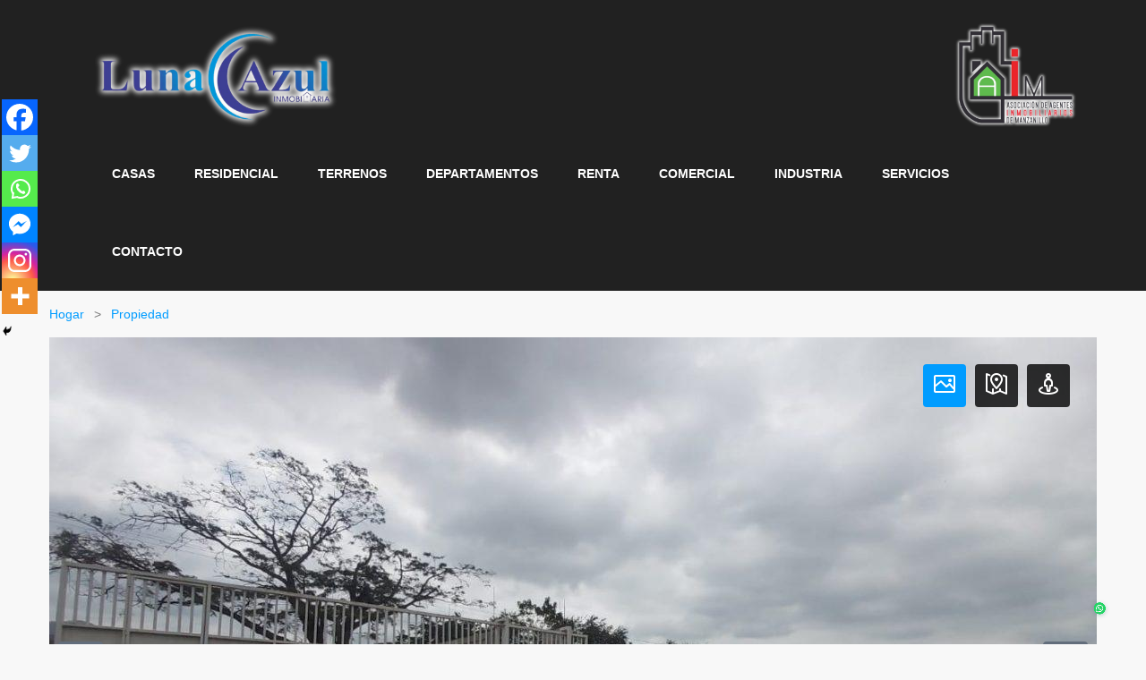

--- FILE ---
content_type: text/html; charset=UTF-8
request_url: http://www.grupolunazul.com.mx/propiedades/parcela-90-z-4-camino-viejo-a-jalipa/
body_size: 149753
content:
<!DOCTYPE html>
<html lang="es" class="no-js">
<head>
	<meta charset="UTF-8">
	<meta name="viewport" content="width=device-width">
	<link rel="profile" href="http://gmpg.org/xfn/11">
	<link rel="pingback" href="http://www.grupolunazul.com.mx/xmlrpc.php">
	
	<title>PARCELA 90 Z-4 CAMINO VIEJO A JALIPA &#8211; Grupo Luna Azul</title>
<meta name='robots' content='max-image-preview:large' />
	<style>img:is([sizes="auto" i], [sizes^="auto," i]) { contain-intrinsic-size: 3000px 1500px }</style>
	<meta property="og:title" content="PARCELA 90 Z-4 CAMINO VIEJO A JALIPA" /><meta property="og:image" content="http://www.grupolunazul.com.mx/wp-content/uploads/2024/05/WhatsApp-Image-2024-05-07-at-10.40.44-AM-3-768x456.jpeg?v=1715100402" /><script type="text/javascript">function rgmkInitGoogleMaps(){window.rgmkGoogleMapsCallback=true;try{jQuery(document).trigger("rgmkGoogleMapsLoad")}catch(err){}}</script><link rel='dns-prefetch' href='//maps.googleapis.com' />
<link rel='dns-prefetch' href='//fonts.googleapis.com' />
<link rel="alternate" type="application/rss+xml" title="Grupo Luna Azul &raquo; Feed" href="http://www.grupolunazul.com.mx/feed/" />
<link rel="alternate" type="application/rss+xml" title="Grupo Luna Azul &raquo; Feed de los comentarios" href="http://www.grupolunazul.com.mx/comments/feed/" />
<link rel="alternate" type="application/rss+xml" title="Grupo Luna Azul &raquo; Comentario PARCELA 90 Z-4 CAMINO VIEJO A JALIPA del feed" href="http://www.grupolunazul.com.mx/propiedades/parcela-90-z-4-camino-viejo-a-jalipa/feed/" />
<script type="text/javascript">
/* <![CDATA[ */
window._wpemojiSettings = {"baseUrl":"https:\/\/s.w.org\/images\/core\/emoji\/16.0.1\/72x72\/","ext":".png","svgUrl":"https:\/\/s.w.org\/images\/core\/emoji\/16.0.1\/svg\/","svgExt":".svg","source":{"concatemoji":"http:\/\/www.grupolunazul.com.mx\/wp-includes\/js\/wp-emoji-release.min.js?ver=6.8.3"}};
/*! This file is auto-generated */
!function(s,n){var o,i,e;function c(e){try{var t={supportTests:e,timestamp:(new Date).valueOf()};sessionStorage.setItem(o,JSON.stringify(t))}catch(e){}}function p(e,t,n){e.clearRect(0,0,e.canvas.width,e.canvas.height),e.fillText(t,0,0);var t=new Uint32Array(e.getImageData(0,0,e.canvas.width,e.canvas.height).data),a=(e.clearRect(0,0,e.canvas.width,e.canvas.height),e.fillText(n,0,0),new Uint32Array(e.getImageData(0,0,e.canvas.width,e.canvas.height).data));return t.every(function(e,t){return e===a[t]})}function u(e,t){e.clearRect(0,0,e.canvas.width,e.canvas.height),e.fillText(t,0,0);for(var n=e.getImageData(16,16,1,1),a=0;a<n.data.length;a++)if(0!==n.data[a])return!1;return!0}function f(e,t,n,a){switch(t){case"flag":return n(e,"\ud83c\udff3\ufe0f\u200d\u26a7\ufe0f","\ud83c\udff3\ufe0f\u200b\u26a7\ufe0f")?!1:!n(e,"\ud83c\udde8\ud83c\uddf6","\ud83c\udde8\u200b\ud83c\uddf6")&&!n(e,"\ud83c\udff4\udb40\udc67\udb40\udc62\udb40\udc65\udb40\udc6e\udb40\udc67\udb40\udc7f","\ud83c\udff4\u200b\udb40\udc67\u200b\udb40\udc62\u200b\udb40\udc65\u200b\udb40\udc6e\u200b\udb40\udc67\u200b\udb40\udc7f");case"emoji":return!a(e,"\ud83e\udedf")}return!1}function g(e,t,n,a){var r="undefined"!=typeof WorkerGlobalScope&&self instanceof WorkerGlobalScope?new OffscreenCanvas(300,150):s.createElement("canvas"),o=r.getContext("2d",{willReadFrequently:!0}),i=(o.textBaseline="top",o.font="600 32px Arial",{});return e.forEach(function(e){i[e]=t(o,e,n,a)}),i}function t(e){var t=s.createElement("script");t.src=e,t.defer=!0,s.head.appendChild(t)}"undefined"!=typeof Promise&&(o="wpEmojiSettingsSupports",i=["flag","emoji"],n.supports={everything:!0,everythingExceptFlag:!0},e=new Promise(function(e){s.addEventListener("DOMContentLoaded",e,{once:!0})}),new Promise(function(t){var n=function(){try{var e=JSON.parse(sessionStorage.getItem(o));if("object"==typeof e&&"number"==typeof e.timestamp&&(new Date).valueOf()<e.timestamp+604800&&"object"==typeof e.supportTests)return e.supportTests}catch(e){}return null}();if(!n){if("undefined"!=typeof Worker&&"undefined"!=typeof OffscreenCanvas&&"undefined"!=typeof URL&&URL.createObjectURL&&"undefined"!=typeof Blob)try{var e="postMessage("+g.toString()+"("+[JSON.stringify(i),f.toString(),p.toString(),u.toString()].join(",")+"));",a=new Blob([e],{type:"text/javascript"}),r=new Worker(URL.createObjectURL(a),{name:"wpTestEmojiSupports"});return void(r.onmessage=function(e){c(n=e.data),r.terminate(),t(n)})}catch(e){}c(n=g(i,f,p,u))}t(n)}).then(function(e){for(var t in e)n.supports[t]=e[t],n.supports.everything=n.supports.everything&&n.supports[t],"flag"!==t&&(n.supports.everythingExceptFlag=n.supports.everythingExceptFlag&&n.supports[t]);n.supports.everythingExceptFlag=n.supports.everythingExceptFlag&&!n.supports.flag,n.DOMReady=!1,n.readyCallback=function(){n.DOMReady=!0}}).then(function(){return e}).then(function(){var e;n.supports.everything||(n.readyCallback(),(e=n.source||{}).concatemoji?t(e.concatemoji):e.wpemoji&&e.twemoji&&(t(e.twemoji),t(e.wpemoji)))}))}((window,document),window._wpemojiSettings);
/* ]]> */
</script>
<style id='wp-emoji-styles-inline-css' type='text/css'>

	img.wp-smiley, img.emoji {
		display: inline !important;
		border: none !important;
		box-shadow: none !important;
		height: 1em !important;
		width: 1em !important;
		margin: 0 0.07em !important;
		vertical-align: -0.1em !important;
		background: none !important;
		padding: 0 !important;
	}
</style>
<link rel='stylesheet' id='wp-block-library-css' href='http://www.grupolunazul.com.mx/wp-includes/css/dist/block-library/style.min.css?ver=6.8.3' type='text/css' media='all' />
<style id='wp-block-library-theme-inline-css' type='text/css'>
.wp-block-audio :where(figcaption){color:#555;font-size:13px;text-align:center}.is-dark-theme .wp-block-audio :where(figcaption){color:#ffffffa6}.wp-block-audio{margin:0 0 1em}.wp-block-code{border:1px solid #ccc;border-radius:4px;font-family:Menlo,Consolas,monaco,monospace;padding:.8em 1em}.wp-block-embed :where(figcaption){color:#555;font-size:13px;text-align:center}.is-dark-theme .wp-block-embed :where(figcaption){color:#ffffffa6}.wp-block-embed{margin:0 0 1em}.blocks-gallery-caption{color:#555;font-size:13px;text-align:center}.is-dark-theme .blocks-gallery-caption{color:#ffffffa6}:root :where(.wp-block-image figcaption){color:#555;font-size:13px;text-align:center}.is-dark-theme :root :where(.wp-block-image figcaption){color:#ffffffa6}.wp-block-image{margin:0 0 1em}.wp-block-pullquote{border-bottom:4px solid;border-top:4px solid;color:currentColor;margin-bottom:1.75em}.wp-block-pullquote cite,.wp-block-pullquote footer,.wp-block-pullquote__citation{color:currentColor;font-size:.8125em;font-style:normal;text-transform:uppercase}.wp-block-quote{border-left:.25em solid;margin:0 0 1.75em;padding-left:1em}.wp-block-quote cite,.wp-block-quote footer{color:currentColor;font-size:.8125em;font-style:normal;position:relative}.wp-block-quote:where(.has-text-align-right){border-left:none;border-right:.25em solid;padding-left:0;padding-right:1em}.wp-block-quote:where(.has-text-align-center){border:none;padding-left:0}.wp-block-quote.is-large,.wp-block-quote.is-style-large,.wp-block-quote:where(.is-style-plain){border:none}.wp-block-search .wp-block-search__label{font-weight:700}.wp-block-search__button{border:1px solid #ccc;padding:.375em .625em}:where(.wp-block-group.has-background){padding:1.25em 2.375em}.wp-block-separator.has-css-opacity{opacity:.4}.wp-block-separator{border:none;border-bottom:2px solid;margin-left:auto;margin-right:auto}.wp-block-separator.has-alpha-channel-opacity{opacity:1}.wp-block-separator:not(.is-style-wide):not(.is-style-dots){width:100px}.wp-block-separator.has-background:not(.is-style-dots){border-bottom:none;height:1px}.wp-block-separator.has-background:not(.is-style-wide):not(.is-style-dots){height:2px}.wp-block-table{margin:0 0 1em}.wp-block-table td,.wp-block-table th{word-break:normal}.wp-block-table :where(figcaption){color:#555;font-size:13px;text-align:center}.is-dark-theme .wp-block-table :where(figcaption){color:#ffffffa6}.wp-block-video :where(figcaption){color:#555;font-size:13px;text-align:center}.is-dark-theme .wp-block-video :where(figcaption){color:#ffffffa6}.wp-block-video{margin:0 0 1em}:root :where(.wp-block-template-part.has-background){margin-bottom:0;margin-top:0;padding:1.25em 2.375em}
</style>
<style id='classic-theme-styles-inline-css' type='text/css'>
/*! This file is auto-generated */
.wp-block-button__link{color:#fff;background-color:#32373c;border-radius:9999px;box-shadow:none;text-decoration:none;padding:calc(.667em + 2px) calc(1.333em + 2px);font-size:1.125em}.wp-block-file__button{background:#32373c;color:#fff;text-decoration:none}
</style>
<style id='joinchat-button-style-inline-css' type='text/css'>
.wp-block-joinchat-button{border:none!important;text-align:center}.wp-block-joinchat-button figure{display:table;margin:0 auto;padding:0}.wp-block-joinchat-button figcaption{font:normal normal 400 .6em/2em var(--wp--preset--font-family--system-font,sans-serif);margin:0;padding:0}.wp-block-joinchat-button .joinchat-button__qr{background-color:#fff;border:6px solid #25d366;border-radius:30px;box-sizing:content-box;display:block;height:200px;margin:auto;overflow:hidden;padding:10px;width:200px}.wp-block-joinchat-button .joinchat-button__qr canvas,.wp-block-joinchat-button .joinchat-button__qr img{display:block;margin:auto}.wp-block-joinchat-button .joinchat-button__link{align-items:center;background-color:#25d366;border:6px solid #25d366;border-radius:30px;display:inline-flex;flex-flow:row nowrap;justify-content:center;line-height:1.25em;margin:0 auto;text-decoration:none}.wp-block-joinchat-button .joinchat-button__link:before{background:transparent var(--joinchat-ico) no-repeat center;background-size:100%;content:"";display:block;height:1.5em;margin:-.75em .75em -.75em 0;width:1.5em}.wp-block-joinchat-button figure+.joinchat-button__link{margin-top:10px}@media (orientation:landscape)and (min-height:481px),(orientation:portrait)and (min-width:481px){.wp-block-joinchat-button.joinchat-button--qr-only figure+.joinchat-button__link{display:none}}@media (max-width:480px),(orientation:landscape)and (max-height:480px){.wp-block-joinchat-button figure{display:none}}

</style>
<style id='global-styles-inline-css' type='text/css'>
:root{--wp--preset--aspect-ratio--square: 1;--wp--preset--aspect-ratio--4-3: 4/3;--wp--preset--aspect-ratio--3-4: 3/4;--wp--preset--aspect-ratio--3-2: 3/2;--wp--preset--aspect-ratio--2-3: 2/3;--wp--preset--aspect-ratio--16-9: 16/9;--wp--preset--aspect-ratio--9-16: 9/16;--wp--preset--color--black: #000000;--wp--preset--color--cyan-bluish-gray: #abb8c3;--wp--preset--color--white: #ffffff;--wp--preset--color--pale-pink: #f78da7;--wp--preset--color--vivid-red: #cf2e2e;--wp--preset--color--luminous-vivid-orange: #ff6900;--wp--preset--color--luminous-vivid-amber: #fcb900;--wp--preset--color--light-green-cyan: #7bdcb5;--wp--preset--color--vivid-green-cyan: #00d084;--wp--preset--color--pale-cyan-blue: #8ed1fc;--wp--preset--color--vivid-cyan-blue: #0693e3;--wp--preset--color--vivid-purple: #9b51e0;--wp--preset--gradient--vivid-cyan-blue-to-vivid-purple: linear-gradient(135deg,rgba(6,147,227,1) 0%,rgb(155,81,224) 100%);--wp--preset--gradient--light-green-cyan-to-vivid-green-cyan: linear-gradient(135deg,rgb(122,220,180) 0%,rgb(0,208,130) 100%);--wp--preset--gradient--luminous-vivid-amber-to-luminous-vivid-orange: linear-gradient(135deg,rgba(252,185,0,1) 0%,rgba(255,105,0,1) 100%);--wp--preset--gradient--luminous-vivid-orange-to-vivid-red: linear-gradient(135deg,rgba(255,105,0,1) 0%,rgb(207,46,46) 100%);--wp--preset--gradient--very-light-gray-to-cyan-bluish-gray: linear-gradient(135deg,rgb(238,238,238) 0%,rgb(169,184,195) 100%);--wp--preset--gradient--cool-to-warm-spectrum: linear-gradient(135deg,rgb(74,234,220) 0%,rgb(151,120,209) 20%,rgb(207,42,186) 40%,rgb(238,44,130) 60%,rgb(251,105,98) 80%,rgb(254,248,76) 100%);--wp--preset--gradient--blush-light-purple: linear-gradient(135deg,rgb(255,206,236) 0%,rgb(152,150,240) 100%);--wp--preset--gradient--blush-bordeaux: linear-gradient(135deg,rgb(254,205,165) 0%,rgb(254,45,45) 50%,rgb(107,0,62) 100%);--wp--preset--gradient--luminous-dusk: linear-gradient(135deg,rgb(255,203,112) 0%,rgb(199,81,192) 50%,rgb(65,88,208) 100%);--wp--preset--gradient--pale-ocean: linear-gradient(135deg,rgb(255,245,203) 0%,rgb(182,227,212) 50%,rgb(51,167,181) 100%);--wp--preset--gradient--electric-grass: linear-gradient(135deg,rgb(202,248,128) 0%,rgb(113,206,126) 100%);--wp--preset--gradient--midnight: linear-gradient(135deg,rgb(2,3,129) 0%,rgb(40,116,252) 100%);--wp--preset--font-size--small: 13px;--wp--preset--font-size--medium: 20px;--wp--preset--font-size--large: 36px;--wp--preset--font-size--x-large: 42px;--wp--preset--spacing--20: 0.44rem;--wp--preset--spacing--30: 0.67rem;--wp--preset--spacing--40: 1rem;--wp--preset--spacing--50: 1.5rem;--wp--preset--spacing--60: 2.25rem;--wp--preset--spacing--70: 3.38rem;--wp--preset--spacing--80: 5.06rem;--wp--preset--shadow--natural: 6px 6px 9px rgba(0, 0, 0, 0.2);--wp--preset--shadow--deep: 12px 12px 50px rgba(0, 0, 0, 0.4);--wp--preset--shadow--sharp: 6px 6px 0px rgba(0, 0, 0, 0.2);--wp--preset--shadow--outlined: 6px 6px 0px -3px rgba(255, 255, 255, 1), 6px 6px rgba(0, 0, 0, 1);--wp--preset--shadow--crisp: 6px 6px 0px rgba(0, 0, 0, 1);}:where(.is-layout-flex){gap: 0.5em;}:where(.is-layout-grid){gap: 0.5em;}body .is-layout-flex{display: flex;}.is-layout-flex{flex-wrap: wrap;align-items: center;}.is-layout-flex > :is(*, div){margin: 0;}body .is-layout-grid{display: grid;}.is-layout-grid > :is(*, div){margin: 0;}:where(.wp-block-columns.is-layout-flex){gap: 2em;}:where(.wp-block-columns.is-layout-grid){gap: 2em;}:where(.wp-block-post-template.is-layout-flex){gap: 1.25em;}:where(.wp-block-post-template.is-layout-grid){gap: 1.25em;}.has-black-color{color: var(--wp--preset--color--black) !important;}.has-cyan-bluish-gray-color{color: var(--wp--preset--color--cyan-bluish-gray) !important;}.has-white-color{color: var(--wp--preset--color--white) !important;}.has-pale-pink-color{color: var(--wp--preset--color--pale-pink) !important;}.has-vivid-red-color{color: var(--wp--preset--color--vivid-red) !important;}.has-luminous-vivid-orange-color{color: var(--wp--preset--color--luminous-vivid-orange) !important;}.has-luminous-vivid-amber-color{color: var(--wp--preset--color--luminous-vivid-amber) !important;}.has-light-green-cyan-color{color: var(--wp--preset--color--light-green-cyan) !important;}.has-vivid-green-cyan-color{color: var(--wp--preset--color--vivid-green-cyan) !important;}.has-pale-cyan-blue-color{color: var(--wp--preset--color--pale-cyan-blue) !important;}.has-vivid-cyan-blue-color{color: var(--wp--preset--color--vivid-cyan-blue) !important;}.has-vivid-purple-color{color: var(--wp--preset--color--vivid-purple) !important;}.has-black-background-color{background-color: var(--wp--preset--color--black) !important;}.has-cyan-bluish-gray-background-color{background-color: var(--wp--preset--color--cyan-bluish-gray) !important;}.has-white-background-color{background-color: var(--wp--preset--color--white) !important;}.has-pale-pink-background-color{background-color: var(--wp--preset--color--pale-pink) !important;}.has-vivid-red-background-color{background-color: var(--wp--preset--color--vivid-red) !important;}.has-luminous-vivid-orange-background-color{background-color: var(--wp--preset--color--luminous-vivid-orange) !important;}.has-luminous-vivid-amber-background-color{background-color: var(--wp--preset--color--luminous-vivid-amber) !important;}.has-light-green-cyan-background-color{background-color: var(--wp--preset--color--light-green-cyan) !important;}.has-vivid-green-cyan-background-color{background-color: var(--wp--preset--color--vivid-green-cyan) !important;}.has-pale-cyan-blue-background-color{background-color: var(--wp--preset--color--pale-cyan-blue) !important;}.has-vivid-cyan-blue-background-color{background-color: var(--wp--preset--color--vivid-cyan-blue) !important;}.has-vivid-purple-background-color{background-color: var(--wp--preset--color--vivid-purple) !important;}.has-black-border-color{border-color: var(--wp--preset--color--black) !important;}.has-cyan-bluish-gray-border-color{border-color: var(--wp--preset--color--cyan-bluish-gray) !important;}.has-white-border-color{border-color: var(--wp--preset--color--white) !important;}.has-pale-pink-border-color{border-color: var(--wp--preset--color--pale-pink) !important;}.has-vivid-red-border-color{border-color: var(--wp--preset--color--vivid-red) !important;}.has-luminous-vivid-orange-border-color{border-color: var(--wp--preset--color--luminous-vivid-orange) !important;}.has-luminous-vivid-amber-border-color{border-color: var(--wp--preset--color--luminous-vivid-amber) !important;}.has-light-green-cyan-border-color{border-color: var(--wp--preset--color--light-green-cyan) !important;}.has-vivid-green-cyan-border-color{border-color: var(--wp--preset--color--vivid-green-cyan) !important;}.has-pale-cyan-blue-border-color{border-color: var(--wp--preset--color--pale-cyan-blue) !important;}.has-vivid-cyan-blue-border-color{border-color: var(--wp--preset--color--vivid-cyan-blue) !important;}.has-vivid-purple-border-color{border-color: var(--wp--preset--color--vivid-purple) !important;}.has-vivid-cyan-blue-to-vivid-purple-gradient-background{background: var(--wp--preset--gradient--vivid-cyan-blue-to-vivid-purple) !important;}.has-light-green-cyan-to-vivid-green-cyan-gradient-background{background: var(--wp--preset--gradient--light-green-cyan-to-vivid-green-cyan) !important;}.has-luminous-vivid-amber-to-luminous-vivid-orange-gradient-background{background: var(--wp--preset--gradient--luminous-vivid-amber-to-luminous-vivid-orange) !important;}.has-luminous-vivid-orange-to-vivid-red-gradient-background{background: var(--wp--preset--gradient--luminous-vivid-orange-to-vivid-red) !important;}.has-very-light-gray-to-cyan-bluish-gray-gradient-background{background: var(--wp--preset--gradient--very-light-gray-to-cyan-bluish-gray) !important;}.has-cool-to-warm-spectrum-gradient-background{background: var(--wp--preset--gradient--cool-to-warm-spectrum) !important;}.has-blush-light-purple-gradient-background{background: var(--wp--preset--gradient--blush-light-purple) !important;}.has-blush-bordeaux-gradient-background{background: var(--wp--preset--gradient--blush-bordeaux) !important;}.has-luminous-dusk-gradient-background{background: var(--wp--preset--gradient--luminous-dusk) !important;}.has-pale-ocean-gradient-background{background: var(--wp--preset--gradient--pale-ocean) !important;}.has-electric-grass-gradient-background{background: var(--wp--preset--gradient--electric-grass) !important;}.has-midnight-gradient-background{background: var(--wp--preset--gradient--midnight) !important;}.has-small-font-size{font-size: var(--wp--preset--font-size--small) !important;}.has-medium-font-size{font-size: var(--wp--preset--font-size--medium) !important;}.has-large-font-size{font-size: var(--wp--preset--font-size--large) !important;}.has-x-large-font-size{font-size: var(--wp--preset--font-size--x-large) !important;}
:where(.wp-block-post-template.is-layout-flex){gap: 1.25em;}:where(.wp-block-post-template.is-layout-grid){gap: 1.25em;}
:where(.wp-block-columns.is-layout-flex){gap: 2em;}:where(.wp-block-columns.is-layout-grid){gap: 2em;}
:root :where(.wp-block-pullquote){font-size: 1.5em;line-height: 1.6;}
</style>
<link rel='stylesheet' id='mapescape.css-css' href='http://www.grupolunazul.com.mx/wp-content/plugins/realia/libraries/mapescape/css/mapescape.css?ver=20160604' type='text/css' media='all' />
<link rel='stylesheet' id='rs-plugin-settings-css' href='http://www.grupolunazul.com.mx/wp-content/plugins/revslider/public/assets/css/rs6.css?ver=6.2.10' type='text/css' media='all' />
<style id='rs-plugin-settings-inline-css' type='text/css'>
#rs-demo-id {}
</style>
<link rel='stylesheet' id='apushome-theme-fonts-css' href='http://fonts.googleapis.com/css?family=Karla:400,700|Dosis:300,400,500,600,700,800&#038;subset=latin%2Clatin-ext' type='text/css' media='all' />
<link rel='stylesheet' id='heateor_sss_frontend_css-css' href='http://www.grupolunazul.com.mx/wp-content/plugins/sassy-social-share/public/css/sassy-social-share-public.css?ver=3.3.75' type='text/css' media='all' />
<style id='heateor_sss_frontend_css-inline-css' type='text/css'>
.heateor_sss_button_instagram span.heateor_sss_svg,a.heateor_sss_instagram span.heateor_sss_svg{background:radial-gradient(circle at 30% 107%,#fdf497 0,#fdf497 5%,#fd5949 45%,#d6249f 60%,#285aeb 90%)}.heateor_sss_horizontal_sharing .heateor_sss_svg,.heateor_sss_standard_follow_icons_container .heateor_sss_svg{color:#fff;border-width:0px;border-style:solid;border-color:transparent}.heateor_sss_horizontal_sharing .heateorSssTCBackground{color:#666}.heateor_sss_horizontal_sharing span.heateor_sss_svg:hover,.heateor_sss_standard_follow_icons_container span.heateor_sss_svg:hover{border-color:transparent;}.heateor_sss_vertical_sharing span.heateor_sss_svg,.heateor_sss_floating_follow_icons_container span.heateor_sss_svg{color:#fff;border-width:0px;border-style:solid;border-color:transparent;}.heateor_sss_vertical_sharing .heateorSssTCBackground{color:#666;}.heateor_sss_vertical_sharing span.heateor_sss_svg:hover,.heateor_sss_floating_follow_icons_container span.heateor_sss_svg:hover{border-color:transparent;}@media screen and (max-width:783px) {.heateor_sss_vertical_sharing{display:none!important}}div.heateor_sss_mobile_footer{display:none;}@media screen and (max-width:783px){div.heateor_sss_bottom_sharing .heateorSssTCBackground{background-color:white}div.heateor_sss_bottom_sharing{width:100%!important;left:0!important;}div.heateor_sss_bottom_sharing a{width:16.666666666667% !important;}div.heateor_sss_bottom_sharing .heateor_sss_svg{width: 100% !important;}div.heateor_sss_bottom_sharing div.heateorSssTotalShareCount{font-size:1em!important;line-height:28px!important}div.heateor_sss_bottom_sharing div.heateorSssTotalShareText{font-size:.7em!important;line-height:0px!important}div.heateor_sss_mobile_footer{display:block;height:40px;}.heateor_sss_bottom_sharing{padding:0!important;display:block!important;width:auto!important;bottom:-2px!important;top: auto!important;}.heateor_sss_bottom_sharing .heateor_sss_square_count{line-height:inherit;}.heateor_sss_bottom_sharing .heateorSssSharingArrow{display:none;}.heateor_sss_bottom_sharing .heateorSssTCBackground{margin-right:1.1em!important}}div.heateor_sss_sharing_title{text-align:center}div.heateor_sss_sharing_ul{width:100%;text-align:center;}div.heateor_sss_horizontal_sharing div.heateor_sss_sharing_ul a{float:none!important;display:inline-block;}
</style>
<link rel='stylesheet' id='font-awesome-css' href='http://www.grupolunazul.com.mx/wp-content/themes/apushome/css/font-awesome.css?ver=4.5.0' type='text/css' media='all' />
<link rel='stylesheet' id='apus-font-css' href='http://www.grupolunazul.com.mx/wp-content/themes/apushome/css/apus-font.css?ver=1.0.0' type='text/css' media='all' />
<link rel='stylesheet' id='material-design-iconic-font-css' href='http://www.grupolunazul.com.mx/wp-content/themes/apushome/css/material-design-iconic-font.css?ver=2.2.0' type='text/css' media='all' />
<link rel='stylesheet' id='animate-css' href='http://www.grupolunazul.com.mx/wp-content/themes/apushome/css/animate.css?ver=3.5.0' type='text/css' media='all' />
<link rel='stylesheet' id='bootstrap-css' href='http://www.grupolunazul.com.mx/wp-content/themes/apushome/css/bootstrap.css?ver=3.2.0' type='text/css' media='all' />
<link rel='stylesheet' id='apushome-template-css' href='http://www.grupolunazul.com.mx/wp-content/themes/apushome/css/template.css?ver=3.2' type='text/css' media='all' />
<style id='apushome-template-inline-css' type='text/css'>
.vc_custom_1497601681847{background-color: #009cff !important;}.vc_custom_1497606036800{background-color: #ffffff !important;}.vc_custom_1497606021133{background-color: #ffffff !important;}.vc_custom_1497428604855{background-color: #2c394c !important;}.vc_custom_1497426698664{border-top-width: 1px !important;padding-top: 15px !important;padding-bottom: 15px !important;background-color: #2c394c !important;border-top-color: #354255 !important;border-top-style: solid !important;}.vc_custom_1497426751315{margin-top: 0px !important;margin-bottom: 0px !important;}
/* check main color *//* check second color *//* seting second *//* Typo *//* seting background main */body, p, .navbar-nav.megamenu > li > a, .apus-breadscrumb .breadcrumb{font-family: Arial, Helvetica, sans-serif;}/* seting background main */h1,h2,h3,h4,h5,h6,.widget-title,.widgettitle, .btn{font-family: Arial, Helvetica, sans-serif;}/* Custom CSS */body{background-image:url(http://www.grupolunazul.com.mx/wp-content/uploads/2020/08/fondo.png);}
</style>
<link rel='stylesheet' id='apushome-style-css' href='http://www.grupolunazul.com.mx/wp-content/themes/apushome/style.css?ver=3.2' type='text/css' media='all' />
<link rel='stylesheet' id='magnific-popup-css' href='http://www.grupolunazul.com.mx/wp-content/themes/apushome/js/magnific/magnific-popup.css?ver=1.1.0' type='text/css' media='all' />
<link rel='stylesheet' id='colorbox-css' href='http://www.grupolunazul.com.mx/wp-content/themes/apushome/js/colorbox/colorbox.css?ver=1.1.0' type='text/css' media='all' />
<link rel='stylesheet' id='perfect-scrollbar-css' href='http://www.grupolunazul.com.mx/wp-content/themes/apushome/css/perfect-scrollbar.css?ver=0.6.12' type='text/css' media='all' />
<script type="text/javascript" src="//maps.googleapis.com/maps/api/js?libraries=weather%2Cgeometry%2Cvisualization%2Cplaces%2Cdrawing&amp;ver=6.8.3&amp;key=AIzaSyD3_6Hnih3g3ZDtDLINH4A3kYNdXwbhN9Y&amp;callback=rgmkInitGoogleMaps" id="google-maps-js"></script>
<script type="text/javascript" src="http://www.grupolunazul.com.mx/wp-includes/js/jquery/jquery.min.js?ver=3.7.1" id="jquery-core-js"></script>
<script type="text/javascript" src="http://www.grupolunazul.com.mx/wp-includes/js/jquery/jquery-migrate.min.js?ver=3.4.1" id="jquery-migrate-js"></script>
<script type="text/javascript" src="http://www.grupolunazul.com.mx/wp-content/plugins/realia/libraries/jquery.chained.remote.custom.min.js?ver=6.8.3" id="jquery-chained-remote-js"></script>
<script type="text/javascript" src="http://www.grupolunazul.com.mx/wp-content/plugins/revslider/public/assets/js/rbtools.min.js?ver=6.0.6" id="tp-tools-js"></script>
<script type="text/javascript" src="http://www.grupolunazul.com.mx/wp-content/plugins/revslider/public/assets/js/rs6.min.js?ver=6.2.10" id="revmin-js"></script>
<script type="text/javascript" src="http://www.grupolunazul.com.mx/wp-content/themes/apushome/js/maps/jquery-google-map-custom.js?ver=1.2" id="jquery-google-map-custom-js"></script>
<script type="text/javascript" src="http://www.grupolunazul.com.mx/wp-content/themes/apushome/js/maps/script.js?ver=1.0" id="apushome-map-script-js"></script>
<link rel="https://api.w.org/" href="http://www.grupolunazul.com.mx/wp-json/" /><link rel="alternate" title="JSON" type="application/json" href="http://www.grupolunazul.com.mx/wp-json/wp/v2/property/13401" /><link rel="EditURI" type="application/rsd+xml" title="RSD" href="http://www.grupolunazul.com.mx/xmlrpc.php?rsd" />
<meta name="generator" content="WordPress 6.8.3" />
<link rel="canonical" href="http://www.grupolunazul.com.mx/propiedades/parcela-90-z-4-camino-viejo-a-jalipa/" />
<link rel='shortlink' href='http://www.grupolunazul.com.mx/?p=13401' />
<link rel="alternate" title="oEmbed (JSON)" type="application/json+oembed" href="http://www.grupolunazul.com.mx/wp-json/oembed/1.0/embed?url=http%3A%2F%2Fwww.grupolunazul.com.mx%2Fpropiedades%2Fparcela-90-z-4-camino-viejo-a-jalipa%2F" />
<link rel="alternate" title="oEmbed (XML)" type="text/xml+oembed" href="http://www.grupolunazul.com.mx/wp-json/oembed/1.0/embed?url=http%3A%2F%2Fwww.grupolunazul.com.mx%2Fpropiedades%2Fparcela-90-z-4-camino-viejo-a-jalipa%2F&#038;format=xml" />
<meta name="generator" content="Powered by WPBakery Page Builder - drag and drop page builder for WordPress."/>
<meta name="generator" content="Powered by Slider Revolution 6.2.10 - responsive, Mobile-Friendly Slider Plugin for WordPress with comfortable drag and drop interface." />
<script type="text/javascript">function setREVStartSize(e){
			//window.requestAnimationFrame(function() {				 
				window.RSIW = window.RSIW===undefined ? window.innerWidth : window.RSIW;	
				window.RSIH = window.RSIH===undefined ? window.innerHeight : window.RSIH;	
				try {								
					var pw = document.getElementById(e.c).parentNode.offsetWidth,
						newh;
					pw = pw===0 || isNaN(pw) ? window.RSIW : pw;
					e.tabw = e.tabw===undefined ? 0 : parseInt(e.tabw);
					e.thumbw = e.thumbw===undefined ? 0 : parseInt(e.thumbw);
					e.tabh = e.tabh===undefined ? 0 : parseInt(e.tabh);
					e.thumbh = e.thumbh===undefined ? 0 : parseInt(e.thumbh);
					e.tabhide = e.tabhide===undefined ? 0 : parseInt(e.tabhide);
					e.thumbhide = e.thumbhide===undefined ? 0 : parseInt(e.thumbhide);
					e.mh = e.mh===undefined || e.mh=="" || e.mh==="auto" ? 0 : parseInt(e.mh,0);		
					if(e.layout==="fullscreen" || e.l==="fullscreen") 						
						newh = Math.max(e.mh,window.RSIH);					
					else{					
						e.gw = Array.isArray(e.gw) ? e.gw : [e.gw];
						for (var i in e.rl) if (e.gw[i]===undefined || e.gw[i]===0) e.gw[i] = e.gw[i-1];					
						e.gh = e.el===undefined || e.el==="" || (Array.isArray(e.el) && e.el.length==0)? e.gh : e.el;
						e.gh = Array.isArray(e.gh) ? e.gh : [e.gh];
						for (var i in e.rl) if (e.gh[i]===undefined || e.gh[i]===0) e.gh[i] = e.gh[i-1];
											
						var nl = new Array(e.rl.length),
							ix = 0,						
							sl;					
						e.tabw = e.tabhide>=pw ? 0 : e.tabw;
						e.thumbw = e.thumbhide>=pw ? 0 : e.thumbw;
						e.tabh = e.tabhide>=pw ? 0 : e.tabh;
						e.thumbh = e.thumbhide>=pw ? 0 : e.thumbh;					
						for (var i in e.rl) nl[i] = e.rl[i]<window.RSIW ? 0 : e.rl[i];
						sl = nl[0];									
						for (var i in nl) if (sl>nl[i] && nl[i]>0) { sl = nl[i]; ix=i;}															
						var m = pw>(e.gw[ix]+e.tabw+e.thumbw) ? 1 : (pw-(e.tabw+e.thumbw)) / (e.gw[ix]);					
						newh =  (e.gh[ix] * m) + (e.tabh + e.thumbh);
					}				
					if(window.rs_init_css===undefined) window.rs_init_css = document.head.appendChild(document.createElement("style"));					
					document.getElementById(e.c).height = newh+"px";
					window.rs_init_css.innerHTML += "#"+e.c+"_wrapper { height: "+newh+"px }";				
				} catch(e){
					console.log("Failure at Presize of Slider:" + e)
				}					   
			//});
		  };</script>
		<style type="text/css" id="wp-custom-css">
			body{
	background-image:url(http://www.grupolunazul.com.mx/wp-content/uploads/2020/08/fondo.png);
}		</style>
		<style type="text/css" title="dynamic-css" class="options-output">h1{font-family:Arial, Helvetica, sans-serif;font-weight:normal;opacity: 1;visibility: visible;-webkit-transition: opacity 0.24s ease-in-out;-moz-transition: opacity 0.24s ease-in-out;transition: opacity 0.24s ease-in-out;}.wf-loading h1{opacity: 0;}.ie.wf-loading h1{visibility: hidden;}h2, .apus-breadscrumb .bread-title{font-family:Arial, Helvetica, sans-serif;font-weight:normal;opacity: 1;visibility: visible;-webkit-transition: opacity 0.24s ease-in-out;-moz-transition: opacity 0.24s ease-in-out;transition: opacity 0.24s ease-in-out;}.wf-loading h2,.wf-loading  .apus-breadscrumb .bread-title{opacity: 0;}.ie.wf-loading h2,.ie.wf-loading  .apus-breadscrumb .bread-title{visibility: hidden;}h3, .widgettitle, .widget-title, .search2_properties .widget-title, .widget .widgettitle{font-family:Arial, Helvetica, sans-serif;font-weight:normal;opacity: 1;visibility: visible;-webkit-transition: opacity 0.24s ease-in-out;-moz-transition: opacity 0.24s ease-in-out;transition: opacity 0.24s ease-in-out;}.wf-loading h3,.wf-loading  .widgettitle,.wf-loading  .widget-title,.wf-loading  .search2_properties .widget-title,.wf-loading  .widget .widgettitle{opacity: 0;}.ie.wf-loading h3,.ie.wf-loading  .widgettitle,.ie.wf-loading  .widget-title,.ie.wf-loading  .search2_properties .widget-title,.ie.wf-loading  .widget .widgettitle{visibility: hidden;}h4{font-family:Arial, Helvetica, sans-serif;font-weight:normal;opacity: 1;visibility: visible;-webkit-transition: opacity 0.24s ease-in-out;-moz-transition: opacity 0.24s ease-in-out;transition: opacity 0.24s ease-in-out;}.wf-loading h4{opacity: 0;}.ie.wf-loading h4{visibility: hidden;}h5{font-family:Arial, Helvetica, sans-serif;font-weight:normal;opacity: 1;visibility: visible;-webkit-transition: opacity 0.24s ease-in-out;-moz-transition: opacity 0.24s ease-in-out;transition: opacity 0.24s ease-in-out;}.wf-loading h5{opacity: 0;}.ie.wf-loading h5{visibility: hidden;}h6{font-family:Arial, Helvetica, sans-serif;font-weight:normal;opacity: 1;visibility: visible;-webkit-transition: opacity 0.24s ease-in-out;-moz-transition: opacity 0.24s ease-in-out;transition: opacity 0.24s ease-in-out;}.wf-loading h6{opacity: 0;}.ie.wf-loading h6{visibility: hidden;}#apus-header{color:#1e73be;}#apus-header a{color:#1e73be;}#apus-header .navbar-nav.megamenu > li > a{color:#ffffff;}#apus-footer .widgettitle ,#apus-footer .widget-title{color:#ffffff;}#apus-footer, .apus-footer .contact-info, .apus-copyright{color:#ffffff;}#apus-footer a{color:#ffffff;}#apus-footer a:hover{color:#ffffff;}</style><noscript><style> .wpb_animate_when_almost_visible { opacity: 1; }</style></noscript></head>
<body class="wp-singular property-template-default single single-property postid-13401 wp-embed-responsive wp-theme-apushome wpb-js-composer js-comp-ver-6.2.0 vc_responsive">
<div id="wrapper-container" class="wrapper-container">

	<div id="apus-mobile-menu" class="apus-offcanvas hidden-lg hidden-md"> 
    <div class="apus-offcanvas-body">
        <div class="offcanvas-head bg-primary">
            <a class="btn-toggle-canvas" data-toggle="offcanvas">
                <i class="fa fa-close"></i> <strong>MENÚ</strong>
            </a>
        </div>

        <nav class="navbar navbar-offcanvas navbar-static" role="navigation">
            <div class="navbar-collapse navbar-offcanvas-collapse"><ul id="main-mobile-menu" class="nav navbar-nav"><li id="menu-item-10163" class="menu-item-10163"><a href="http://www.grupolunazul.com.mx/casas-2/">CASAS</a></li>
<li id="menu-item-10164" class="menu-item-10164"><a href="http://www.grupolunazul.com.mx/residencial/">RESIDENCIAL</a></li>
<li id="menu-item-10167" class="menu-item-10167"><a href="http://www.grupolunazul.com.mx/terrenos/">TERRENOS</a></li>
<li id="menu-item-10165" class="menu-item-10165"><a href="http://www.grupolunazul.com.mx/departamentos/">DEPARTAMENTOS</a></li>
<li id="menu-item-6293" class="menu-item-6293"><a href="http://www.grupolunazul.com.mx/rentas/">RENTA</a></li>
<li id="menu-item-10166" class="menu-item-10166"><a href="http://www.grupolunazul.com.mx/comercial/">COMERCIAL</a></li>
<li id="menu-item-10168" class="menu-item-10168"><a href="http://www.grupolunazul.com.mx/industrial/">INDUSTRIA</a></li>
<li id="menu-item-6282" class="menu-item-6282"><a href="http://www.grupolunazul.com.mx/servicios/">SERVICIOS</a></li>
<li id="menu-item-5741" class="menu-item-5741"><a href="http://www.grupolunazul.com.mx/contact/">CONTACTO</a></li>
</ul></div>        </nav>

    </div>
</div>
<div class="over-dark"></div>
	<div id="apus-header-mobile" class="header-mobile hidden-lg hidden-md clearfix">
    <div class="container">
        
                    <div class="logo pull-left">
                <a href="http://www.grupolunazul.com.mx/" >
                    <img src="http://www.grupolunazul.com.mx/wp-content/uploads/2024/06/Diseno-sin-titulo-3.png" alt="Grupo Luna Azul">
                </a>
            </div>
                <div class="pull-right header-mobile-right">
            <button data-toggle="offcanvas" class="btn btn-offcanvas btn-toggle-canvas offcanvas pull-left" type="button">
               <i class="fa fa-bars"></i>
            </button>
                    </div>
    </div>
</div>
		<header id="apus-header" class="apus-header header-v4 hidden-sm hidden-xs" role="banner">
    <div class="">
        <div class="">
            <div class="header-middle">
                <div class="container">
                    <div class="pull-left">
                        <div class="logo-in-theme ">
                            
    <div class="logo">
        <a href="http://www.grupolunazul.com.mx/" >
            <img src="http://www.grupolunazul.com.mx/wp-content/uploads/2024/06/Diseno-sin-titulo-3.png" alt="Grupo Luna Azul">
        </a>
    </div>
                        </div>
                    </div>
                    <div class="pull-left">
                                                    <div class="main-menu pull-left">
                                <nav data-duration="400" class="hidden-xs hidden-sm apus-megamenu slide animate navbar p-static" role="navigation">
                                <div class="collapse navbar-collapse"><ul id="primary-menu" class="nav navbar-nav megamenu"><li class="menu-item-10163 aligned-left"><a href="http://www.grupolunazul.com.mx/casas-2/">CASAS</a></li>
<li class="menu-item-10164 aligned-left"><a href="http://www.grupolunazul.com.mx/residencial/">RESIDENCIAL</a></li>
<li class="menu-item-10167 aligned-left"><a href="http://www.grupolunazul.com.mx/terrenos/">TERRENOS</a></li>
<li class="menu-item-10165 aligned-left"><a href="http://www.grupolunazul.com.mx/departamentos/">DEPARTAMENTOS</a></li>
<li class="menu-item-6293 aligned-left"><a href="http://www.grupolunazul.com.mx/rentas/">RENTA</a></li>
<li class="menu-item-10166 aligned-left"><a href="http://www.grupolunazul.com.mx/comercial/">COMERCIAL</a></li>
<li class="menu-item-10168 aligned-left"><a href="http://www.grupolunazul.com.mx/industrial/">INDUSTRIA</a></li>
<li class="menu-item-6282 aligned-left"><a href="http://www.grupolunazul.com.mx/servicios/">SERVICIOS</a></li>
<li class="menu-item-5741 aligned-left"><a href="http://www.grupolunazul.com.mx/contact/">CONTACTO</a></li>
</ul></div>                                </nav>
                            </div>
                                            </div>
                    <div class="pull-right header-right clearfix">
                                                                    </div>
                </div>
            </div>
        </div>
    </div>
</header>	<div id="apus-main-content">
<section id="main-container" class="main-content-property inner">
    <div id="main-content">
        <div id="primary" class="content-area">
            <div id="content" class="site-content single-property" role="main">
                
<article id="post-13401" class="detail-property post-13401 property type-property status-publish has-post-thumbnail hentry">
	<div class="property-detail-actions">
			</div><!-- /.property-detail-actions -->

		<div class="property-layout-layout1">
		<div class="container">
	<header class="entry-header">
		<div class="top-detail clearfix main-content-top">
			<ol class="breadcrumb"><li><a href="http://www.grupolunazul.com.mx">Hogar</a>  </li> <li><a href="http://www.grupolunazul.com.mx/propiedades/">Propiedad</a>  </li> </ol>		</div>

		
<div class="tabs-gallery-map">
	<ul class="nav nav-tabs nav-table">
					<li class="active">
				<a href="#tab-gallery-map-gallery" data-toggle="tab">
	                <i class="icon-ap_pic"></i>
	            </a>
	        </li>
        
                	<li class="">
				<a class="tab-google-map" href="#tab-gallery-map-map" data-toggle="tab">
	                <i class="icon-ap_map"></i>
	            </a>
	        </li>
	        <li>
				<a class="tab-google-street-view-map " href="#tab-gallery-map-mapview" data-toggle="tab">
	            	<i class=" icon-ap_street-view"></i>
	            </a>
	        </li>
    		</ul>
	<div class="tab-content tab-content-descrip">

					<div id="tab-gallery-map-gallery" class="tab-pane active">
				
	<div class="property-gallery default">
		<div class="property-gallery-preview property-box-image-inner">
			            
			<div class="owl-carousel property-gallery-preview-owl" data-smallmedium="1" data-extrasmall="1" data-items="1" data-carousel="owl" data-pagination="true" data-nav="true" data-margin="1" data-loop="false">
									<a href="http://www.grupolunazul.com.mx/wp-content/uploads/2024/05/WhatsApp-Image-2024-05-07-at-10.40.44-AM-4.jpeg" rel="apushome-gallery">
						<img width="1170" height="760" src="http://www.grupolunazul.com.mx/wp-content/uploads/2024/05/WhatsApp-Image-2024-05-07-at-10.40.44-AM-4-1170x760.jpeg?v=1715100398" class="attachment-apushome-gallery size-apushome-gallery" alt="" decoding="async" fetchpriority="high" srcset="http://www.grupolunazul.com.mx/wp-content/uploads/2024/05/WhatsApp-Image-2024-05-07-at-10.40.44-AM-4-1170x760.jpeg?v=1715100398 1170w, http://www.grupolunazul.com.mx/wp-content/uploads/2024/05/WhatsApp-Image-2024-05-07-at-10.40.44-AM-4-555x360.jpeg?v=1715100398 555w" sizes="(max-width: 1170px) 100vw, 1170px" />					</a>
									<a href="http://www.grupolunazul.com.mx/wp-content/uploads/2024/05/WhatsApp-Image-2024-05-07-at-10.40.44-AM-5.jpeg" rel="apushome-gallery">
						<img width="1170" height="760" src="http://www.grupolunazul.com.mx/wp-content/uploads/2024/05/WhatsApp-Image-2024-05-07-at-10.40.44-AM-5-1170x760.jpeg?v=1715100395" class="attachment-apushome-gallery size-apushome-gallery" alt="" decoding="async" srcset="http://www.grupolunazul.com.mx/wp-content/uploads/2024/05/WhatsApp-Image-2024-05-07-at-10.40.44-AM-5-1170x760.jpeg?v=1715100395 1170w, http://www.grupolunazul.com.mx/wp-content/uploads/2024/05/WhatsApp-Image-2024-05-07-at-10.40.44-AM-5-555x360.jpeg?v=1715100395 555w" sizes="(max-width: 1170px) 100vw, 1170px" />					</a>
									<a href="http://www.grupolunazul.com.mx/wp-content/uploads/2024/05/WhatsApp-Image-2024-05-07-at-10.40.44-AM-3.jpeg" rel="apushome-gallery">
						<img width="1170" height="760" src="http://www.grupolunazul.com.mx/wp-content/uploads/2024/05/WhatsApp-Image-2024-05-07-at-10.40.44-AM-3-1170x760.jpeg?v=1715100402" class="attachment-apushome-gallery size-apushome-gallery" alt="" decoding="async" srcset="http://www.grupolunazul.com.mx/wp-content/uploads/2024/05/WhatsApp-Image-2024-05-07-at-10.40.44-AM-3-1170x760.jpeg?v=1715100402 1170w, http://www.grupolunazul.com.mx/wp-content/uploads/2024/05/WhatsApp-Image-2024-05-07-at-10.40.44-AM-3-555x360.jpeg?v=1715100402 555w" sizes="(max-width: 1170px) 100vw, 1170px" />					</a>
									<a href="http://www.grupolunazul.com.mx/wp-content/uploads/2024/05/WhatsApp-Image-2024-05-07-at-10.40.46-AM-1.jpeg" rel="apushome-gallery">
						<img width="1170" height="760" src="http://www.grupolunazul.com.mx/wp-content/uploads/2024/05/WhatsApp-Image-2024-05-07-at-10.40.46-AM-1-1170x760.jpeg?v=1715100374" class="attachment-apushome-gallery size-apushome-gallery" alt="" decoding="async" loading="lazy" srcset="http://www.grupolunazul.com.mx/wp-content/uploads/2024/05/WhatsApp-Image-2024-05-07-at-10.40.46-AM-1-1170x760.jpeg?v=1715100374 1170w, http://www.grupolunazul.com.mx/wp-content/uploads/2024/05/WhatsApp-Image-2024-05-07-at-10.40.46-AM-1-555x360.jpeg?v=1715100374 555w" sizes="auto, (max-width: 1170px) 100vw, 1170px" />					</a>
									<a href="http://www.grupolunazul.com.mx/wp-content/uploads/2024/05/WhatsApp-Image-2024-05-07-at-10.40.40-AM.jpeg" rel="apushome-gallery">
						<img width="1170" height="760" src="http://www.grupolunazul.com.mx/wp-content/uploads/2024/05/WhatsApp-Image-2024-05-07-at-10.40.40-AM-1170x760.jpeg?v=1715100438" class="attachment-apushome-gallery size-apushome-gallery" alt="" decoding="async" loading="lazy" srcset="http://www.grupolunazul.com.mx/wp-content/uploads/2024/05/WhatsApp-Image-2024-05-07-at-10.40.40-AM-1170x760.jpeg?v=1715100438 1170w, http://www.grupolunazul.com.mx/wp-content/uploads/2024/05/WhatsApp-Image-2024-05-07-at-10.40.40-AM-555x360.jpeg?v=1715100438 555w" sizes="auto, (max-width: 1170px) 100vw, 1170px" />					</a>
									<a href="http://www.grupolunazul.com.mx/wp-content/uploads/2024/05/WhatsApp-Image-2024-05-07-at-10.40.42-AM.jpeg" rel="apushome-gallery">
						<img width="1170" height="760" src="http://www.grupolunazul.com.mx/wp-content/uploads/2024/05/WhatsApp-Image-2024-05-07-at-10.40.42-AM-1170x760.jpeg?v=1715100430" class="attachment-apushome-gallery size-apushome-gallery" alt="" decoding="async" loading="lazy" srcset="http://www.grupolunazul.com.mx/wp-content/uploads/2024/05/WhatsApp-Image-2024-05-07-at-10.40.42-AM-1170x760.jpeg?v=1715100430 1170w, http://www.grupolunazul.com.mx/wp-content/uploads/2024/05/WhatsApp-Image-2024-05-07-at-10.40.42-AM-555x360.jpeg?v=1715100430 555w" sizes="auto, (max-width: 1170px) 100vw, 1170px" />					</a>
									<a href="http://www.grupolunazul.com.mx/wp-content/uploads/2024/05/WhatsApp-Image-2024-05-07-at-10.40.46-AM.jpeg" rel="apushome-gallery">
						<img width="1170" height="760" src="http://www.grupolunazul.com.mx/wp-content/uploads/2024/05/WhatsApp-Image-2024-05-07-at-10.40.46-AM-1170x760.jpeg?v=1715100377" class="attachment-apushome-gallery size-apushome-gallery" alt="" decoding="async" loading="lazy" srcset="http://www.grupolunazul.com.mx/wp-content/uploads/2024/05/WhatsApp-Image-2024-05-07-at-10.40.46-AM-1170x760.jpeg?v=1715100377 1170w, http://www.grupolunazul.com.mx/wp-content/uploads/2024/05/WhatsApp-Image-2024-05-07-at-10.40.46-AM-555x360.jpeg?v=1715100377 555w" sizes="auto, (max-width: 1170px) 100vw, 1170px" />					</a>
									<a href="http://www.grupolunazul.com.mx/wp-content/uploads/2024/05/WhatsApp-Image-2024-05-07-at-10.40.43-AM.jpeg" rel="apushome-gallery">
						<img width="1170" height="760" src="http://www.grupolunazul.com.mx/wp-content/uploads/2024/05/WhatsApp-Image-2024-05-07-at-10.40.43-AM-1170x760.jpeg?v=1715100426" class="attachment-apushome-gallery size-apushome-gallery" alt="" decoding="async" loading="lazy" srcset="http://www.grupolunazul.com.mx/wp-content/uploads/2024/05/WhatsApp-Image-2024-05-07-at-10.40.43-AM-1170x760.jpeg?v=1715100426 1170w, http://www.grupolunazul.com.mx/wp-content/uploads/2024/05/WhatsApp-Image-2024-05-07-at-10.40.43-AM-555x360.jpeg?v=1715100426 555w" sizes="auto, (max-width: 1170px) 100vw, 1170px" />					</a>
									<a href="http://www.grupolunazul.com.mx/wp-content/uploads/2024/05/WhatsApp-Image-2024-05-07-at-10.40.41-AM.jpeg" rel="apushome-gallery">
						<img width="1170" height="760" src="http://www.grupolunazul.com.mx/wp-content/uploads/2024/05/WhatsApp-Image-2024-05-07-at-10.40.41-AM-1170x760.jpeg?v=1715100434" class="attachment-apushome-gallery size-apushome-gallery" alt="" decoding="async" loading="lazy" srcset="http://www.grupolunazul.com.mx/wp-content/uploads/2024/05/WhatsApp-Image-2024-05-07-at-10.40.41-AM-1170x760.jpeg?v=1715100434 1170w, http://www.grupolunazul.com.mx/wp-content/uploads/2024/05/WhatsApp-Image-2024-05-07-at-10.40.41-AM-555x360.jpeg?v=1715100434 555w" sizes="auto, (max-width: 1170px) 100vw, 1170px" />					</a>
									<a href="http://www.grupolunazul.com.mx/wp-content/uploads/2024/05/WhatsApp-Image-2024-05-07-at-10.40.45-AM-3.jpeg" rel="apushome-gallery">
						<img width="1170" height="760" src="http://www.grupolunazul.com.mx/wp-content/uploads/2024/05/WhatsApp-Image-2024-05-07-at-10.40.45-AM-3-1170x760.jpeg?v=1715100381" class="attachment-apushome-gallery size-apushome-gallery" alt="" decoding="async" loading="lazy" srcset="http://www.grupolunazul.com.mx/wp-content/uploads/2024/05/WhatsApp-Image-2024-05-07-at-10.40.45-AM-3-1170x760.jpeg?v=1715100381 1170w, http://www.grupolunazul.com.mx/wp-content/uploads/2024/05/WhatsApp-Image-2024-05-07-at-10.40.45-AM-3-555x360.jpeg?v=1715100381 555w" sizes="auto, (max-width: 1170px) 100vw, 1170px" />					</a>
									<a href="http://www.grupolunazul.com.mx/wp-content/uploads/2024/05/WhatsApp-Image-2024-05-07-at-10.40.45-AM-2.jpeg" rel="apushome-gallery">
						<img width="1170" height="760" src="http://www.grupolunazul.com.mx/wp-content/uploads/2024/05/WhatsApp-Image-2024-05-07-at-10.40.45-AM-2-1170x760.jpeg?v=1715100384" class="attachment-apushome-gallery size-apushome-gallery" alt="" decoding="async" loading="lazy" srcset="http://www.grupolunazul.com.mx/wp-content/uploads/2024/05/WhatsApp-Image-2024-05-07-at-10.40.45-AM-2-1170x760.jpeg?v=1715100384 1170w, http://www.grupolunazul.com.mx/wp-content/uploads/2024/05/WhatsApp-Image-2024-05-07-at-10.40.45-AM-2-555x360.jpeg?v=1715100384 555w" sizes="auto, (max-width: 1170px) 100vw, 1170px" />					</a>
									<a href="http://www.grupolunazul.com.mx/wp-content/uploads/2024/05/WhatsApp-Image-2024-05-07-at-10.40.45-AM-1.jpeg" rel="apushome-gallery">
						<img width="1170" height="760" src="http://www.grupolunazul.com.mx/wp-content/uploads/2024/05/WhatsApp-Image-2024-05-07-at-10.40.45-AM-1-1170x760.jpeg?v=1715100388" class="attachment-apushome-gallery size-apushome-gallery" alt="" decoding="async" loading="lazy" srcset="http://www.grupolunazul.com.mx/wp-content/uploads/2024/05/WhatsApp-Image-2024-05-07-at-10.40.45-AM-1-1170x760.jpeg?v=1715100388 1170w, http://www.grupolunazul.com.mx/wp-content/uploads/2024/05/WhatsApp-Image-2024-05-07-at-10.40.45-AM-1-555x360.jpeg?v=1715100388 555w" sizes="auto, (max-width: 1170px) 100vw, 1170px" />					</a>
									<a href="http://www.grupolunazul.com.mx/wp-content/uploads/2024/05/WhatsApp-Image-2024-05-07-at-10.40.45-AM.jpeg" rel="apushome-gallery">
						<img width="1170" height="760" src="http://www.grupolunazul.com.mx/wp-content/uploads/2024/05/WhatsApp-Image-2024-05-07-at-10.40.45-AM-1170x760.jpeg?v=1715100391" class="attachment-apushome-gallery size-apushome-gallery" alt="" decoding="async" loading="lazy" srcset="http://www.grupolunazul.com.mx/wp-content/uploads/2024/05/WhatsApp-Image-2024-05-07-at-10.40.45-AM-1170x760.jpeg?v=1715100391 1170w, http://www.grupolunazul.com.mx/wp-content/uploads/2024/05/WhatsApp-Image-2024-05-07-at-10.40.45-AM-555x360.jpeg?v=1715100391 555w" sizes="auto, (max-width: 1170px) 100vw, 1170px" />					</a>
									<a href="http://www.grupolunazul.com.mx/wp-content/uploads/2024/05/WhatsApp-Image-2024-05-07-at-10.40.44-AM-2.jpeg" rel="apushome-gallery">
						<img width="1170" height="760" src="http://www.grupolunazul.com.mx/wp-content/uploads/2024/05/WhatsApp-Image-2024-05-07-at-10.40.44-AM-2-1170x760.jpeg?v=1715100405" class="attachment-apushome-gallery size-apushome-gallery" alt="" decoding="async" loading="lazy" srcset="http://www.grupolunazul.com.mx/wp-content/uploads/2024/05/WhatsApp-Image-2024-05-07-at-10.40.44-AM-2-1170x760.jpeg?v=1715100405 1170w, http://www.grupolunazul.com.mx/wp-content/uploads/2024/05/WhatsApp-Image-2024-05-07-at-10.40.44-AM-2-555x360.jpeg?v=1715100405 555w" sizes="auto, (max-width: 1170px) 100vw, 1170px" />					</a>
									<a href="http://www.grupolunazul.com.mx/wp-content/uploads/2024/05/WhatsApp-Image-2024-05-07-at-10.40.44-AM-1.jpeg" rel="apushome-gallery">
						<img width="1170" height="760" src="http://www.grupolunazul.com.mx/wp-content/uploads/2024/05/WhatsApp-Image-2024-05-07-at-10.40.44-AM-1-1170x760.jpeg?v=1715100409" class="attachment-apushome-gallery size-apushome-gallery" alt="" decoding="async" loading="lazy" srcset="http://www.grupolunazul.com.mx/wp-content/uploads/2024/05/WhatsApp-Image-2024-05-07-at-10.40.44-AM-1-1170x760.jpeg?v=1715100409 1170w, http://www.grupolunazul.com.mx/wp-content/uploads/2024/05/WhatsApp-Image-2024-05-07-at-10.40.44-AM-1-555x360.jpeg?v=1715100409 555w" sizes="auto, (max-width: 1170px) 100vw, 1170px" />					</a>
									<a href="http://www.grupolunazul.com.mx/wp-content/uploads/2024/05/WhatsApp-Image-2024-05-07-at-10.40.44-AM.jpeg" rel="apushome-gallery">
						<img width="1170" height="760" src="http://www.grupolunazul.com.mx/wp-content/uploads/2024/05/WhatsApp-Image-2024-05-07-at-10.40.44-AM-1170x760.jpeg?v=1715100412" class="attachment-apushome-gallery size-apushome-gallery" alt="" decoding="async" loading="lazy" srcset="http://www.grupolunazul.com.mx/wp-content/uploads/2024/05/WhatsApp-Image-2024-05-07-at-10.40.44-AM-1170x760.jpeg?v=1715100412 1170w, http://www.grupolunazul.com.mx/wp-content/uploads/2024/05/WhatsApp-Image-2024-05-07-at-10.40.44-AM-555x360.jpeg?v=1715100412 555w" sizes="auto, (max-width: 1170px) 100vw, 1170px" />					</a>
									<a href="http://www.grupolunazul.com.mx/wp-content/uploads/2024/05/WhatsApp-Image-2024-05-07-at-10.40.43-AM-3.jpeg" rel="apushome-gallery">
						<img width="1170" height="760" src="http://www.grupolunazul.com.mx/wp-content/uploads/2024/05/WhatsApp-Image-2024-05-07-at-10.40.43-AM-3-1170x760.jpeg?v=1715100416" class="attachment-apushome-gallery size-apushome-gallery" alt="" decoding="async" loading="lazy" srcset="http://www.grupolunazul.com.mx/wp-content/uploads/2024/05/WhatsApp-Image-2024-05-07-at-10.40.43-AM-3-1170x760.jpeg?v=1715100416 1170w, http://www.grupolunazul.com.mx/wp-content/uploads/2024/05/WhatsApp-Image-2024-05-07-at-10.40.43-AM-3-555x360.jpeg?v=1715100416 555w" sizes="auto, (max-width: 1170px) 100vw, 1170px" />					</a>
									<a href="http://www.grupolunazul.com.mx/wp-content/uploads/2024/05/WhatsApp-Image-2024-05-07-at-10.40.43-AM-2.jpeg" rel="apushome-gallery">
						<img width="1170" height="760" src="http://www.grupolunazul.com.mx/wp-content/uploads/2024/05/WhatsApp-Image-2024-05-07-at-10.40.43-AM-2-1170x760.jpeg?v=1715100419" class="attachment-apushome-gallery size-apushome-gallery" alt="" decoding="async" loading="lazy" srcset="http://www.grupolunazul.com.mx/wp-content/uploads/2024/05/WhatsApp-Image-2024-05-07-at-10.40.43-AM-2-1170x760.jpeg?v=1715100419 1170w, http://www.grupolunazul.com.mx/wp-content/uploads/2024/05/WhatsApp-Image-2024-05-07-at-10.40.43-AM-2-555x360.jpeg?v=1715100419 555w" sizes="auto, (max-width: 1170px) 100vw, 1170px" />					</a>
									<a href="http://www.grupolunazul.com.mx/wp-content/uploads/2024/05/WhatsApp-Image-2024-05-07-at-10.40.43-AM-1.jpeg" rel="apushome-gallery">
						<img width="1170" height="760" src="http://www.grupolunazul.com.mx/wp-content/uploads/2024/05/WhatsApp-Image-2024-05-07-at-10.40.43-AM-1-1170x760.jpeg?v=1715100423" class="attachment-apushome-gallery size-apushome-gallery" alt="" decoding="async" loading="lazy" srcset="http://www.grupolunazul.com.mx/wp-content/uploads/2024/05/WhatsApp-Image-2024-05-07-at-10.40.43-AM-1-1170x760.jpeg?v=1715100423 1170w, http://www.grupolunazul.com.mx/wp-content/uploads/2024/05/WhatsApp-Image-2024-05-07-at-10.40.43-AM-1-555x360.jpeg?v=1715100423 555w" sizes="auto, (max-width: 1170px) 100vw, 1170px" />					</a>
									<a href="http://www.grupolunazul.com.mx/wp-content/uploads/2024/05/dsss.jpg" rel="apushome-gallery">
						<img width="932" height="752" src="http://www.grupolunazul.com.mx/wp-content/uploads/2024/05/dsss.jpg?v=1715100441" class="attachment-apushome-gallery size-apushome-gallery" alt="" decoding="async" loading="lazy" srcset="http://www.grupolunazul.com.mx/wp-content/uploads/2024/05/dsss.jpg?v=1715100441 932w, http://www.grupolunazul.com.mx/wp-content/uploads/2024/05/dsss-768x620.jpg?v=1715100441 768w" sizes="auto, (max-width: 932px) 100vw, 932px" />					</a>
							</div>
		</div>

		<div class="owl-carousel property-gallery-index" data-smallmedium="6" data-extrasmall="3" data-items="6" data-carousel="owl" data-pagination="false" data-nav="false" data-margin="1">
										<div class="active thumb-link">
					<a href="http://www.grupolunazul.com.mx/wp-content/uploads/2024/05/WhatsApp-Image-2024-05-07-at-10.40.44-AM-4.jpeg">
						<img width="194" height="114" src="http://www.grupolunazul.com.mx/wp-content/uploads/2024/05/WhatsApp-Image-2024-05-07-at-10.40.44-AM-4-194x114.jpeg?v=1715100398" class="attachment-apushome-gallery-thumbnails size-apushome-gallery-thumbnails" alt="" decoding="async" loading="lazy" srcset="http://www.grupolunazul.com.mx/wp-content/uploads/2024/05/WhatsApp-Image-2024-05-07-at-10.40.44-AM-4-194x114.jpeg?v=1715100398 194w, http://www.grupolunazul.com.mx/wp-content/uploads/2024/05/WhatsApp-Image-2024-05-07-at-10.40.44-AM-4-768x456.jpeg?v=1715100398 768w, http://www.grupolunazul.com.mx/wp-content/uploads/2024/05/WhatsApp-Image-2024-05-07-at-10.40.44-AM-4-1170x694.jpeg?v=1715100398 1170w, http://www.grupolunazul.com.mx/wp-content/uploads/2024/05/WhatsApp-Image-2024-05-07-at-10.40.44-AM-4-170x100.jpeg?v=1715100398 170w" sizes="auto, (max-width: 194px) 100vw, 194px" />					</a>
									</div>
							<div class="thumb-link">
					<a href="http://www.grupolunazul.com.mx/wp-content/uploads/2024/05/WhatsApp-Image-2024-05-07-at-10.40.44-AM-5.jpeg">
						<img width="194" height="114" src="http://www.grupolunazul.com.mx/wp-content/uploads/2024/05/WhatsApp-Image-2024-05-07-at-10.40.44-AM-5-194x114.jpeg?v=1715100395" class="attachment-apushome-gallery-thumbnails size-apushome-gallery-thumbnails" alt="" decoding="async" loading="lazy" srcset="http://www.grupolunazul.com.mx/wp-content/uploads/2024/05/WhatsApp-Image-2024-05-07-at-10.40.44-AM-5-194x114.jpeg?v=1715100395 194w, http://www.grupolunazul.com.mx/wp-content/uploads/2024/05/WhatsApp-Image-2024-05-07-at-10.40.44-AM-5-768x456.jpeg?v=1715100395 768w, http://www.grupolunazul.com.mx/wp-content/uploads/2024/05/WhatsApp-Image-2024-05-07-at-10.40.44-AM-5-1170x694.jpeg?v=1715100395 1170w, http://www.grupolunazul.com.mx/wp-content/uploads/2024/05/WhatsApp-Image-2024-05-07-at-10.40.44-AM-5-170x100.jpeg?v=1715100395 170w" sizes="auto, (max-width: 194px) 100vw, 194px" />					</a>
									</div>
							<div class="thumb-link">
					<a href="http://www.grupolunazul.com.mx/wp-content/uploads/2024/05/WhatsApp-Image-2024-05-07-at-10.40.44-AM-3.jpeg">
						<img width="194" height="114" src="http://www.grupolunazul.com.mx/wp-content/uploads/2024/05/WhatsApp-Image-2024-05-07-at-10.40.44-AM-3-194x114.jpeg?v=1715100402" class="attachment-apushome-gallery-thumbnails size-apushome-gallery-thumbnails" alt="" decoding="async" loading="lazy" srcset="http://www.grupolunazul.com.mx/wp-content/uploads/2024/05/WhatsApp-Image-2024-05-07-at-10.40.44-AM-3-194x114.jpeg?v=1715100402 194w, http://www.grupolunazul.com.mx/wp-content/uploads/2024/05/WhatsApp-Image-2024-05-07-at-10.40.44-AM-3-768x456.jpeg?v=1715100402 768w, http://www.grupolunazul.com.mx/wp-content/uploads/2024/05/WhatsApp-Image-2024-05-07-at-10.40.44-AM-3-1170x694.jpeg?v=1715100402 1170w, http://www.grupolunazul.com.mx/wp-content/uploads/2024/05/WhatsApp-Image-2024-05-07-at-10.40.44-AM-3-170x100.jpeg?v=1715100402 170w" sizes="auto, (max-width: 194px) 100vw, 194px" />					</a>
									</div>
							<div class="thumb-link">
					<a href="http://www.grupolunazul.com.mx/wp-content/uploads/2024/05/WhatsApp-Image-2024-05-07-at-10.40.46-AM-1.jpeg">
						<img width="194" height="114" src="http://www.grupolunazul.com.mx/wp-content/uploads/2024/05/WhatsApp-Image-2024-05-07-at-10.40.46-AM-1-194x114.jpeg?v=1715100374" class="attachment-apushome-gallery-thumbnails size-apushome-gallery-thumbnails" alt="" decoding="async" loading="lazy" srcset="http://www.grupolunazul.com.mx/wp-content/uploads/2024/05/WhatsApp-Image-2024-05-07-at-10.40.46-AM-1-194x114.jpeg?v=1715100374 194w, http://www.grupolunazul.com.mx/wp-content/uploads/2024/05/WhatsApp-Image-2024-05-07-at-10.40.46-AM-1-768x456.jpeg?v=1715100374 768w, http://www.grupolunazul.com.mx/wp-content/uploads/2024/05/WhatsApp-Image-2024-05-07-at-10.40.46-AM-1-1170x694.jpeg?v=1715100374 1170w, http://www.grupolunazul.com.mx/wp-content/uploads/2024/05/WhatsApp-Image-2024-05-07-at-10.40.46-AM-1-170x100.jpeg?v=1715100374 170w" sizes="auto, (max-width: 194px) 100vw, 194px" />					</a>
									</div>
							<div class="thumb-link">
					<a href="http://www.grupolunazul.com.mx/wp-content/uploads/2024/05/WhatsApp-Image-2024-05-07-at-10.40.40-AM.jpeg">
						<img width="194" height="114" src="http://www.grupolunazul.com.mx/wp-content/uploads/2024/05/WhatsApp-Image-2024-05-07-at-10.40.40-AM-194x114.jpeg?v=1715100438" class="attachment-apushome-gallery-thumbnails size-apushome-gallery-thumbnails" alt="" decoding="async" loading="lazy" srcset="http://www.grupolunazul.com.mx/wp-content/uploads/2024/05/WhatsApp-Image-2024-05-07-at-10.40.40-AM-194x114.jpeg?v=1715100438 194w, http://www.grupolunazul.com.mx/wp-content/uploads/2024/05/WhatsApp-Image-2024-05-07-at-10.40.40-AM-768x456.jpeg?v=1715100438 768w, http://www.grupolunazul.com.mx/wp-content/uploads/2024/05/WhatsApp-Image-2024-05-07-at-10.40.40-AM-1170x694.jpeg?v=1715100438 1170w, http://www.grupolunazul.com.mx/wp-content/uploads/2024/05/WhatsApp-Image-2024-05-07-at-10.40.40-AM-170x100.jpeg?v=1715100438 170w" sizes="auto, (max-width: 194px) 100vw, 194px" />					</a>
									</div>
							<div class="thumb-link">
					<a href="http://www.grupolunazul.com.mx/wp-content/uploads/2024/05/WhatsApp-Image-2024-05-07-at-10.40.42-AM.jpeg">
						<img width="194" height="114" src="http://www.grupolunazul.com.mx/wp-content/uploads/2024/05/WhatsApp-Image-2024-05-07-at-10.40.42-AM-194x114.jpeg?v=1715100430" class="attachment-apushome-gallery-thumbnails size-apushome-gallery-thumbnails" alt="" decoding="async" loading="lazy" srcset="http://www.grupolunazul.com.mx/wp-content/uploads/2024/05/WhatsApp-Image-2024-05-07-at-10.40.42-AM-194x114.jpeg?v=1715100430 194w, http://www.grupolunazul.com.mx/wp-content/uploads/2024/05/WhatsApp-Image-2024-05-07-at-10.40.42-AM-768x456.jpeg?v=1715100430 768w, http://www.grupolunazul.com.mx/wp-content/uploads/2024/05/WhatsApp-Image-2024-05-07-at-10.40.42-AM-1170x694.jpeg?v=1715100430 1170w, http://www.grupolunazul.com.mx/wp-content/uploads/2024/05/WhatsApp-Image-2024-05-07-at-10.40.42-AM-170x100.jpeg?v=1715100430 170w" sizes="auto, (max-width: 194px) 100vw, 194px" />					</a>
									</div>
							<div class="thumb-link">
					<a href="http://www.grupolunazul.com.mx/wp-content/uploads/2024/05/WhatsApp-Image-2024-05-07-at-10.40.46-AM.jpeg">
						<img width="194" height="114" src="http://www.grupolunazul.com.mx/wp-content/uploads/2024/05/WhatsApp-Image-2024-05-07-at-10.40.46-AM-194x114.jpeg?v=1715100377" class="attachment-apushome-gallery-thumbnails size-apushome-gallery-thumbnails" alt="" decoding="async" loading="lazy" srcset="http://www.grupolunazul.com.mx/wp-content/uploads/2024/05/WhatsApp-Image-2024-05-07-at-10.40.46-AM-194x114.jpeg?v=1715100377 194w, http://www.grupolunazul.com.mx/wp-content/uploads/2024/05/WhatsApp-Image-2024-05-07-at-10.40.46-AM-768x456.jpeg?v=1715100377 768w, http://www.grupolunazul.com.mx/wp-content/uploads/2024/05/WhatsApp-Image-2024-05-07-at-10.40.46-AM-1170x694.jpeg?v=1715100377 1170w, http://www.grupolunazul.com.mx/wp-content/uploads/2024/05/WhatsApp-Image-2024-05-07-at-10.40.46-AM-170x100.jpeg?v=1715100377 170w" sizes="auto, (max-width: 194px) 100vw, 194px" />					</a>
									</div>
							<div class="thumb-link">
					<a href="http://www.grupolunazul.com.mx/wp-content/uploads/2024/05/WhatsApp-Image-2024-05-07-at-10.40.43-AM.jpeg">
						<img width="194" height="114" src="http://www.grupolunazul.com.mx/wp-content/uploads/2024/05/WhatsApp-Image-2024-05-07-at-10.40.43-AM-194x114.jpeg?v=1715100426" class="attachment-apushome-gallery-thumbnails size-apushome-gallery-thumbnails" alt="" decoding="async" loading="lazy" srcset="http://www.grupolunazul.com.mx/wp-content/uploads/2024/05/WhatsApp-Image-2024-05-07-at-10.40.43-AM-194x114.jpeg?v=1715100426 194w, http://www.grupolunazul.com.mx/wp-content/uploads/2024/05/WhatsApp-Image-2024-05-07-at-10.40.43-AM-768x456.jpeg?v=1715100426 768w, http://www.grupolunazul.com.mx/wp-content/uploads/2024/05/WhatsApp-Image-2024-05-07-at-10.40.43-AM-1170x694.jpeg?v=1715100426 1170w, http://www.grupolunazul.com.mx/wp-content/uploads/2024/05/WhatsApp-Image-2024-05-07-at-10.40.43-AM-170x100.jpeg?v=1715100426 170w" sizes="auto, (max-width: 194px) 100vw, 194px" />					</a>
									</div>
							<div class="thumb-link">
					<a href="http://www.grupolunazul.com.mx/wp-content/uploads/2024/05/WhatsApp-Image-2024-05-07-at-10.40.41-AM.jpeg">
						<img width="194" height="114" src="http://www.grupolunazul.com.mx/wp-content/uploads/2024/05/WhatsApp-Image-2024-05-07-at-10.40.41-AM-194x114.jpeg?v=1715100434" class="attachment-apushome-gallery-thumbnails size-apushome-gallery-thumbnails" alt="" decoding="async" loading="lazy" srcset="http://www.grupolunazul.com.mx/wp-content/uploads/2024/05/WhatsApp-Image-2024-05-07-at-10.40.41-AM-194x114.jpeg?v=1715100434 194w, http://www.grupolunazul.com.mx/wp-content/uploads/2024/05/WhatsApp-Image-2024-05-07-at-10.40.41-AM-768x456.jpeg?v=1715100434 768w, http://www.grupolunazul.com.mx/wp-content/uploads/2024/05/WhatsApp-Image-2024-05-07-at-10.40.41-AM-1170x694.jpeg?v=1715100434 1170w, http://www.grupolunazul.com.mx/wp-content/uploads/2024/05/WhatsApp-Image-2024-05-07-at-10.40.41-AM-170x100.jpeg?v=1715100434 170w" sizes="auto, (max-width: 194px) 100vw, 194px" />					</a>
									</div>
							<div class="thumb-link">
					<a href="http://www.grupolunazul.com.mx/wp-content/uploads/2024/05/WhatsApp-Image-2024-05-07-at-10.40.45-AM-3.jpeg">
						<img width="194" height="114" src="http://www.grupolunazul.com.mx/wp-content/uploads/2024/05/WhatsApp-Image-2024-05-07-at-10.40.45-AM-3-194x114.jpeg?v=1715100381" class="attachment-apushome-gallery-thumbnails size-apushome-gallery-thumbnails" alt="" decoding="async" loading="lazy" srcset="http://www.grupolunazul.com.mx/wp-content/uploads/2024/05/WhatsApp-Image-2024-05-07-at-10.40.45-AM-3-194x114.jpeg?v=1715100381 194w, http://www.grupolunazul.com.mx/wp-content/uploads/2024/05/WhatsApp-Image-2024-05-07-at-10.40.45-AM-3-768x456.jpeg?v=1715100381 768w, http://www.grupolunazul.com.mx/wp-content/uploads/2024/05/WhatsApp-Image-2024-05-07-at-10.40.45-AM-3-1170x694.jpeg?v=1715100381 1170w, http://www.grupolunazul.com.mx/wp-content/uploads/2024/05/WhatsApp-Image-2024-05-07-at-10.40.45-AM-3-170x100.jpeg?v=1715100381 170w" sizes="auto, (max-width: 194px) 100vw, 194px" />					</a>
									</div>
							<div class="thumb-link">
					<a href="http://www.grupolunazul.com.mx/wp-content/uploads/2024/05/WhatsApp-Image-2024-05-07-at-10.40.45-AM-2.jpeg">
						<img width="194" height="114" src="http://www.grupolunazul.com.mx/wp-content/uploads/2024/05/WhatsApp-Image-2024-05-07-at-10.40.45-AM-2-194x114.jpeg?v=1715100384" class="attachment-apushome-gallery-thumbnails size-apushome-gallery-thumbnails" alt="" decoding="async" loading="lazy" srcset="http://www.grupolunazul.com.mx/wp-content/uploads/2024/05/WhatsApp-Image-2024-05-07-at-10.40.45-AM-2-194x114.jpeg?v=1715100384 194w, http://www.grupolunazul.com.mx/wp-content/uploads/2024/05/WhatsApp-Image-2024-05-07-at-10.40.45-AM-2-768x456.jpeg?v=1715100384 768w, http://www.grupolunazul.com.mx/wp-content/uploads/2024/05/WhatsApp-Image-2024-05-07-at-10.40.45-AM-2-1170x694.jpeg?v=1715100384 1170w, http://www.grupolunazul.com.mx/wp-content/uploads/2024/05/WhatsApp-Image-2024-05-07-at-10.40.45-AM-2-170x100.jpeg?v=1715100384 170w" sizes="auto, (max-width: 194px) 100vw, 194px" />					</a>
									</div>
							<div class="thumb-link">
					<a href="http://www.grupolunazul.com.mx/wp-content/uploads/2024/05/WhatsApp-Image-2024-05-07-at-10.40.45-AM-1.jpeg">
						<img width="194" height="114" src="http://www.grupolunazul.com.mx/wp-content/uploads/2024/05/WhatsApp-Image-2024-05-07-at-10.40.45-AM-1-194x114.jpeg?v=1715100388" class="attachment-apushome-gallery-thumbnails size-apushome-gallery-thumbnails" alt="" decoding="async" loading="lazy" srcset="http://www.grupolunazul.com.mx/wp-content/uploads/2024/05/WhatsApp-Image-2024-05-07-at-10.40.45-AM-1-194x114.jpeg?v=1715100388 194w, http://www.grupolunazul.com.mx/wp-content/uploads/2024/05/WhatsApp-Image-2024-05-07-at-10.40.45-AM-1-768x456.jpeg?v=1715100388 768w, http://www.grupolunazul.com.mx/wp-content/uploads/2024/05/WhatsApp-Image-2024-05-07-at-10.40.45-AM-1-1170x694.jpeg?v=1715100388 1170w, http://www.grupolunazul.com.mx/wp-content/uploads/2024/05/WhatsApp-Image-2024-05-07-at-10.40.45-AM-1-170x100.jpeg?v=1715100388 170w" sizes="auto, (max-width: 194px) 100vw, 194px" />					</a>
									</div>
							<div class="thumb-link">
					<a href="http://www.grupolunazul.com.mx/wp-content/uploads/2024/05/WhatsApp-Image-2024-05-07-at-10.40.45-AM.jpeg">
						<img width="194" height="114" src="http://www.grupolunazul.com.mx/wp-content/uploads/2024/05/WhatsApp-Image-2024-05-07-at-10.40.45-AM-194x114.jpeg?v=1715100391" class="attachment-apushome-gallery-thumbnails size-apushome-gallery-thumbnails" alt="" decoding="async" loading="lazy" srcset="http://www.grupolunazul.com.mx/wp-content/uploads/2024/05/WhatsApp-Image-2024-05-07-at-10.40.45-AM-194x114.jpeg?v=1715100391 194w, http://www.grupolunazul.com.mx/wp-content/uploads/2024/05/WhatsApp-Image-2024-05-07-at-10.40.45-AM-768x456.jpeg?v=1715100391 768w, http://www.grupolunazul.com.mx/wp-content/uploads/2024/05/WhatsApp-Image-2024-05-07-at-10.40.45-AM-1170x694.jpeg?v=1715100391 1170w, http://www.grupolunazul.com.mx/wp-content/uploads/2024/05/WhatsApp-Image-2024-05-07-at-10.40.45-AM-170x100.jpeg?v=1715100391 170w" sizes="auto, (max-width: 194px) 100vw, 194px" />					</a>
									</div>
							<div class="thumb-link">
					<a href="http://www.grupolunazul.com.mx/wp-content/uploads/2024/05/WhatsApp-Image-2024-05-07-at-10.40.44-AM-2.jpeg">
						<img width="194" height="114" src="http://www.grupolunazul.com.mx/wp-content/uploads/2024/05/WhatsApp-Image-2024-05-07-at-10.40.44-AM-2-194x114.jpeg?v=1715100405" class="attachment-apushome-gallery-thumbnails size-apushome-gallery-thumbnails" alt="" decoding="async" loading="lazy" srcset="http://www.grupolunazul.com.mx/wp-content/uploads/2024/05/WhatsApp-Image-2024-05-07-at-10.40.44-AM-2-194x114.jpeg?v=1715100405 194w, http://www.grupolunazul.com.mx/wp-content/uploads/2024/05/WhatsApp-Image-2024-05-07-at-10.40.44-AM-2-768x456.jpeg?v=1715100405 768w, http://www.grupolunazul.com.mx/wp-content/uploads/2024/05/WhatsApp-Image-2024-05-07-at-10.40.44-AM-2-1170x694.jpeg?v=1715100405 1170w, http://www.grupolunazul.com.mx/wp-content/uploads/2024/05/WhatsApp-Image-2024-05-07-at-10.40.44-AM-2-170x100.jpeg?v=1715100405 170w" sizes="auto, (max-width: 194px) 100vw, 194px" />					</a>
									</div>
							<div class="thumb-link">
					<a href="http://www.grupolunazul.com.mx/wp-content/uploads/2024/05/WhatsApp-Image-2024-05-07-at-10.40.44-AM-1.jpeg">
						<img width="194" height="114" src="http://www.grupolunazul.com.mx/wp-content/uploads/2024/05/WhatsApp-Image-2024-05-07-at-10.40.44-AM-1-194x114.jpeg?v=1715100409" class="attachment-apushome-gallery-thumbnails size-apushome-gallery-thumbnails" alt="" decoding="async" loading="lazy" srcset="http://www.grupolunazul.com.mx/wp-content/uploads/2024/05/WhatsApp-Image-2024-05-07-at-10.40.44-AM-1-194x114.jpeg?v=1715100409 194w, http://www.grupolunazul.com.mx/wp-content/uploads/2024/05/WhatsApp-Image-2024-05-07-at-10.40.44-AM-1-768x456.jpeg?v=1715100409 768w, http://www.grupolunazul.com.mx/wp-content/uploads/2024/05/WhatsApp-Image-2024-05-07-at-10.40.44-AM-1-1170x694.jpeg?v=1715100409 1170w, http://www.grupolunazul.com.mx/wp-content/uploads/2024/05/WhatsApp-Image-2024-05-07-at-10.40.44-AM-1-170x100.jpeg?v=1715100409 170w" sizes="auto, (max-width: 194px) 100vw, 194px" />					</a>
									</div>
							<div class="thumb-link">
					<a href="http://www.grupolunazul.com.mx/wp-content/uploads/2024/05/WhatsApp-Image-2024-05-07-at-10.40.44-AM.jpeg">
						<img width="194" height="114" src="http://www.grupolunazul.com.mx/wp-content/uploads/2024/05/WhatsApp-Image-2024-05-07-at-10.40.44-AM-194x114.jpeg?v=1715100412" class="attachment-apushome-gallery-thumbnails size-apushome-gallery-thumbnails" alt="" decoding="async" loading="lazy" srcset="http://www.grupolunazul.com.mx/wp-content/uploads/2024/05/WhatsApp-Image-2024-05-07-at-10.40.44-AM-194x114.jpeg?v=1715100412 194w, http://www.grupolunazul.com.mx/wp-content/uploads/2024/05/WhatsApp-Image-2024-05-07-at-10.40.44-AM-768x456.jpeg?v=1715100412 768w, http://www.grupolunazul.com.mx/wp-content/uploads/2024/05/WhatsApp-Image-2024-05-07-at-10.40.44-AM-1170x694.jpeg?v=1715100412 1170w, http://www.grupolunazul.com.mx/wp-content/uploads/2024/05/WhatsApp-Image-2024-05-07-at-10.40.44-AM-170x100.jpeg?v=1715100412 170w" sizes="auto, (max-width: 194px) 100vw, 194px" />					</a>
									</div>
							<div class="thumb-link">
					<a href="http://www.grupolunazul.com.mx/wp-content/uploads/2024/05/WhatsApp-Image-2024-05-07-at-10.40.43-AM-3.jpeg">
						<img width="194" height="114" src="http://www.grupolunazul.com.mx/wp-content/uploads/2024/05/WhatsApp-Image-2024-05-07-at-10.40.43-AM-3-194x114.jpeg?v=1715100416" class="attachment-apushome-gallery-thumbnails size-apushome-gallery-thumbnails" alt="" decoding="async" loading="lazy" srcset="http://www.grupolunazul.com.mx/wp-content/uploads/2024/05/WhatsApp-Image-2024-05-07-at-10.40.43-AM-3-194x114.jpeg?v=1715100416 194w, http://www.grupolunazul.com.mx/wp-content/uploads/2024/05/WhatsApp-Image-2024-05-07-at-10.40.43-AM-3-768x456.jpeg?v=1715100416 768w, http://www.grupolunazul.com.mx/wp-content/uploads/2024/05/WhatsApp-Image-2024-05-07-at-10.40.43-AM-3-1170x694.jpeg?v=1715100416 1170w, http://www.grupolunazul.com.mx/wp-content/uploads/2024/05/WhatsApp-Image-2024-05-07-at-10.40.43-AM-3-170x100.jpeg?v=1715100416 170w" sizes="auto, (max-width: 194px) 100vw, 194px" />					</a>
									</div>
							<div class="thumb-link">
					<a href="http://www.grupolunazul.com.mx/wp-content/uploads/2024/05/WhatsApp-Image-2024-05-07-at-10.40.43-AM-2.jpeg">
						<img width="194" height="114" src="http://www.grupolunazul.com.mx/wp-content/uploads/2024/05/WhatsApp-Image-2024-05-07-at-10.40.43-AM-2-194x114.jpeg?v=1715100419" class="attachment-apushome-gallery-thumbnails size-apushome-gallery-thumbnails" alt="" decoding="async" loading="lazy" srcset="http://www.grupolunazul.com.mx/wp-content/uploads/2024/05/WhatsApp-Image-2024-05-07-at-10.40.43-AM-2-194x114.jpeg?v=1715100419 194w, http://www.grupolunazul.com.mx/wp-content/uploads/2024/05/WhatsApp-Image-2024-05-07-at-10.40.43-AM-2-768x456.jpeg?v=1715100419 768w, http://www.grupolunazul.com.mx/wp-content/uploads/2024/05/WhatsApp-Image-2024-05-07-at-10.40.43-AM-2-1170x694.jpeg?v=1715100419 1170w, http://www.grupolunazul.com.mx/wp-content/uploads/2024/05/WhatsApp-Image-2024-05-07-at-10.40.43-AM-2-170x100.jpeg?v=1715100419 170w" sizes="auto, (max-width: 194px) 100vw, 194px" />					</a>
									</div>
							<div class="thumb-link">
					<a href="http://www.grupolunazul.com.mx/wp-content/uploads/2024/05/WhatsApp-Image-2024-05-07-at-10.40.43-AM-1.jpeg">
						<img width="194" height="114" src="http://www.grupolunazul.com.mx/wp-content/uploads/2024/05/WhatsApp-Image-2024-05-07-at-10.40.43-AM-1-194x114.jpeg?v=1715100423" class="attachment-apushome-gallery-thumbnails size-apushome-gallery-thumbnails" alt="" decoding="async" loading="lazy" srcset="http://www.grupolunazul.com.mx/wp-content/uploads/2024/05/WhatsApp-Image-2024-05-07-at-10.40.43-AM-1-194x114.jpeg?v=1715100423 194w, http://www.grupolunazul.com.mx/wp-content/uploads/2024/05/WhatsApp-Image-2024-05-07-at-10.40.43-AM-1-768x456.jpeg?v=1715100423 768w, http://www.grupolunazul.com.mx/wp-content/uploads/2024/05/WhatsApp-Image-2024-05-07-at-10.40.43-AM-1-1170x694.jpeg?v=1715100423 1170w, http://www.grupolunazul.com.mx/wp-content/uploads/2024/05/WhatsApp-Image-2024-05-07-at-10.40.43-AM-1-170x100.jpeg?v=1715100423 170w" sizes="auto, (max-width: 194px) 100vw, 194px" />					</a>
									</div>
							<div class="thumb-link">
					<a href="http://www.grupolunazul.com.mx/wp-content/uploads/2024/05/dsss.jpg">
						<img width="194" height="114" src="http://www.grupolunazul.com.mx/wp-content/uploads/2024/05/dsss-194x114.jpg?v=1715100441" class="attachment-apushome-gallery-thumbnails size-apushome-gallery-thumbnails" alt="" decoding="async" loading="lazy" srcset="http://www.grupolunazul.com.mx/wp-content/uploads/2024/05/dsss-194x114.jpg?v=1715100441 194w, http://www.grupolunazul.com.mx/wp-content/uploads/2024/05/dsss-768x456.jpg?v=1715100441 768w, http://www.grupolunazul.com.mx/wp-content/uploads/2024/05/dsss-170x100.jpg?v=1715100441 170w" sizes="auto, (max-width: 194px) 100vw, 194px" />					</a>
									</div>
					</div>
	</div><!-- /.property-gallery -->
			</div>
		
					<div id="tab-gallery-map-map" class="tab-pane ">
				<!-- MAP LOCATION -->

    <!-- MAP -->
    <div class="property-map-position">
        <div class="single-property-map-property-map-wrap">
                        <div id="tab-single-property-map"
                 data-latitude=""
                 data-longitude=""
                 data-zoom="15"
                                  data-icon_image="">
            </div><!-- /.map -->
                            <div class="property-search-places">
                    <div class="places-wrap">
                        <div class="owl-carousel place-container" data-items="14" data-smallmedium="10" data-extrasmall="6" data-carousel="owl" data-pagination="false" data-nav="false" data-margin="1">
                                                            <div class="place-btn" data-type="bank" data-icon_image="http://demoapus.com/apushome/wp-content/uploads/2017/06/Education.png"  data-toggle="tooltip" title="Bank">
                                                                                    <i class="icon-ap_bank"></i>
                                                                                </div>
                                                                <div class="place-btn" data-type="bar" data-icon_image="http://demoapus.com/apushome/wp-content/uploads/2017/06/Bar-club.png"  data-toggle="tooltip" title="Bar">
                                                                                    <i class=" icon-ap_soft-drink"></i>
                                                                                </div>
                                                                <div class="place-btn" data-type="book_store" data-icon_image="http://demoapus.com/apushome/wp-content/uploads/2017/06/market.png"  data-toggle="tooltip" title="Book Store">
                                                                                    <i class="icon-ap_market"></i>
                                                                                </div>
                                                                <div class="place-btn" data-type="bus_station" data-icon_image="http://demoapus.com/apushome/wp-content/uploads/2017/06/Bus.png"  data-toggle="tooltip" title="Bus Station">
                                                                                    <i class="icon-ap_bus"></i>
                                                                                </div>
                                                                <div class="place-btn" data-type="church" data-icon_image="http://demoapus.com/apushome/wp-content/uploads/2017/06/Church.png"  data-toggle="tooltip" title="Church">
                                                                                    <i class="icon-ap_church"></i>
                                                                                </div>
                                                                <div class="place-btn" data-type="city_hall" data-icon_image="http://demoapus.com/apushome/wp-content/uploads/2017/06/Hotel.png"  data-toggle="tooltip" title="City Center">
                                                                                    <i class="icon-ap_hotel"></i>
                                                                                </div>
                                                                <div class="place-btn" data-type="doctor" data-icon_image="http://demoapus.com/apushome/wp-content/uploads/2017/06/hospital.png"  data-toggle="tooltip" title="Doctor">
                                                                                    <i class="icon-ap_hospital"></i>
                                                                                </div>
                                                                <div class="place-btn" data-type="gas_station" data-icon_image="http://demoapus.com/apushome/wp-content/uploads/2017/06/Gas-station.png"  data-toggle="tooltip" title="Gas Station">
                                                                                    <i class="icon-ap_gas"></i>
                                                                                </div>
                                                                <div class="place-btn" data-type="pharmacy" data-icon_image="http://demoapus.com/apushome/wp-content/uploads/2017/06/Pharmacy.png"  data-toggle="tooltip" title="Pharmacy">
                                                                                    <i class=" icon-ap_pharmacy"></i>
                                                                                </div>
                                                                <div class="place-btn" data-type="restaurant" data-icon_image="http://demoapus.com/apushome/wp-content/uploads/2017/06/Restaurant.png"  data-toggle="tooltip" title="Restaurant">
                                                                                    <i class="icon-ap_restaurant"></i>
                                                                                </div>
                                                                <div class="place-btn" data-type="university" data-icon_image="http://demoapus.com/apushome/wp-content/uploads/2017/06/Education.png"  data-toggle="tooltip" title="University">
                                                                                    <i class="icon-ap_school"></i>
                                                                                </div>
                                                                <div class="place-btn" data-type="stadium" data-icon_image="http://demoapus.com/apushome/wp-content/uploads/2017/06/Stadium.png"  data-toggle="tooltip" title="Stadium">
                                                                                    <i class="icon-ap_stadium"></i>
                                                                                </div>
                                                    </div>
                    </div>
                </div>
                    </div>
    </div><!-- /.map-position -->
			</div>

			<div id="tab-gallery-map-mapview" class="tab-pane ">
				<div id="single-tab-property-street-view-map" style="height: 400px"></div>
			</div>
			</div>
</div>
		<div class="header-info clearfix">
	<div class="header-left pull-left">
		<!-- breadscrumb -->
		<h1 class="entry-title property-title">PARCELA 90 Z-4 CAMINO VIEJO A JALIPA</h1>		

		        
	</div>
	<div class="header-right pull-right">
		<div class="price text-theme text-right">
										$ 140,000					</div>
		<!-- share -->
        <div class="property-box-share pull-right">
            <a href="#share-box" class="share-box" data-toggle="tooltip" data-placement="top" title="Compartir">
                <i class="icon-ap_share"></i>
                <span class="title">Compartir</span>
            </a>
            <div class="property-box-share-content">
                <div class="apus-social-share">
	<div class="bo-social-icons bo-sicolor social-radius-rounded">
					<a class="bo-social-facebook" href="" onclick="javascript: window.open('http://www.facebook.com/sharer.php?u=http://www.grupolunazul.com.mx/propiedades/parcela-90-z-4-camino-viejo-a-jalipa/'); return false;" target="_blank" title="Compartir en Facebook">
				<i class="fa fa-facebook"></i>
			</a>
 
				 
			<a class="bo-social-twitter" href="" onclick="javascript: window.open('http://twitter.com/home?status=PARCELA+90+Z-4+CAMINO+VIEJO+A+JALIPA http://www.grupolunazul.com.mx/propiedades/parcela-90-z-4-camino-viejo-a-jalipa/'); return false;" target="_blank" title="Compartir en Twitter">
				<i class="fa fa-twitter"></i>
			</a>
 
											</div>
</div>	            </div>
        </div>

        <div class="pull-right favorite">
                    </div>
	</div>
</div>	</header>

	<div class="entry-content sticky-v-wrapper">
		<div class="apus-col-8">
			<div class="property-content">
								<div class="property-section property-description">
	<h3>Descripción</h3>
	
<ul class="wp-block-list">
<li>Superficie de <strong>4.2 HECTAREAS</strong></li>



<li>Renta:</li>



<li>Bodega $140,000</li>



<li>Hectárea $120,000</li>



<li></li>



<li>•La parcela 90 Z-4 se encuentra localizada a un costado de la carretera federal Manzanillo – Puerto Vallarta .</li>



<li>•Acceso con reja de seguridad y barda perimetral</li>



<li>•Acceso por el libramiento Manzanillo</li>



<li>•Área de <strong>42,000m2</strong></li>



<li>•<strong>Bodega 1: 20 x 50 = 1,000m2 Construida</strong></li>



<li>•<strong>Bodega 2: 20 x 50 = 1,000m2 en proceso</strong></li>



<li>Bodega</li>



<li>Tiene 20 × 50 m con una superficie de 1000 m² techados y una altura de 10 m de alto libre</li>



<li>Tiene una plataforma de cimentación para alto peso, con concreto, pulido y muro perimetral de 2 m de alto.</li>



<li>Para ingresar a la bodega tiene una cortina de 10 m de ancho por seis de alto y una puerta peatonal</li>



<li>•La Parcela 90 Z-4 cuenta con una ubicación estratégica y bien posicionada en una de las zonas industriales de mayor importancia del puerto de  Manzanillo. Dentro del primer cuadro de la zona cercana al API</li>



<li>•Ubicado a una distancia de 4.0 km del acceso API. Lo que permite un rápido acceso.</li>



<li>Ubicación </li>
</ul>



<p><a href="https://maps.app.goo.gl/v481ohK6nisGRSgU7">https://maps.app.goo.gl/v481ohK6nisGRSgU7</a></p>
<div class='heateor_sss_sharing_container heateor_sss_vertical_sharing heateor_sss_bottom_sharing' style='width:44px;left: -10px;top: 100px;-webkit-box-shadow:none;box-shadow:none;' data-heateor-sss-href='http://www.grupolunazul.com.mx/propiedades/parcela-90-z-4-camino-viejo-a-jalipa/'><div class="heateor_sss_sharing_ul"><a aria-label="Facebook" class="heateor_sss_facebook" href="https://www.facebook.com/sharer/sharer.php?u=http%3A%2F%2Fwww.grupolunazul.com.mx%2Fpropiedades%2Fparcela-90-z-4-camino-viejo-a-jalipa%2F" title="Facebook" rel="nofollow noopener" target="_blank" style="font-size:32px!important;box-shadow:none;display:inline-block;vertical-align:middle"><span class="heateor_sss_svg" style="background-color:#0765FE;width:40px;height:40px;margin:0;display:inline-block;opacity:1;float:left;font-size:32px;box-shadow:none;display:inline-block;font-size:16px;padding:0 4px;vertical-align:middle;background-repeat:repeat;overflow:hidden;padding:0;cursor:pointer;box-sizing:content-box"><svg style="display:block;" focusable="false" aria-hidden="true" xmlns="http://www.w3.org/2000/svg" width="100%" height="100%" viewBox="0 0 32 32"><path fill="#fff" d="M28 16c0-6.627-5.373-12-12-12S4 9.373 4 16c0 5.628 3.875 10.35 9.101 11.647v-7.98h-2.474V16H13.1v-1.58c0-4.085 1.849-5.978 5.859-5.978.76 0 2.072.15 2.608.298v3.325c-.283-.03-.775-.045-1.386-.045-1.967 0-2.728.745-2.728 2.683V16h3.92l-.673 3.667h-3.247v8.245C23.395 27.195 28 22.135 28 16Z"></path></svg></span></a><a aria-label="Twitter" class="heateor_sss_button_twitter" href="https://twitter.com/intent/tweet?text=PARCELA%2090%20Z-4%20CAMINO%20VIEJO%20A%20JALIPA&url=http%3A%2F%2Fwww.grupolunazul.com.mx%2Fpropiedades%2Fparcela-90-z-4-camino-viejo-a-jalipa%2F" title="Twitter" rel="nofollow noopener" target="_blank" style="font-size:32px!important;box-shadow:none;display:inline-block;vertical-align:middle"><span class="heateor_sss_svg heateor_sss_s__default heateor_sss_s_twitter" style="background-color:#55acee;width:40px;height:40px;margin:0;display:inline-block;opacity:1;float:left;font-size:32px;box-shadow:none;display:inline-block;font-size:16px;padding:0 4px;vertical-align:middle;background-repeat:repeat;overflow:hidden;padding:0;cursor:pointer;box-sizing:content-box"><svg style="display:block;" focusable="false" aria-hidden="true" xmlns="http://www.w3.org/2000/svg" width="100%" height="100%" viewBox="-4 -4 39 39"><path d="M28 8.557a9.913 9.913 0 0 1-2.828.775 4.93 4.93 0 0 0 2.166-2.725 9.738 9.738 0 0 1-3.13 1.194 4.92 4.92 0 0 0-3.593-1.55 4.924 4.924 0 0 0-4.794 6.049c-4.09-.21-7.72-2.17-10.15-5.15a4.942 4.942 0 0 0-.665 2.477c0 1.71.87 3.214 2.19 4.1a4.968 4.968 0 0 1-2.23-.616v.06c0 2.39 1.7 4.38 3.952 4.83-.414.115-.85.174-1.297.174-.318 0-.626-.03-.928-.086a4.935 4.935 0 0 0 4.6 3.42 9.893 9.893 0 0 1-6.114 2.107c-.398 0-.79-.023-1.175-.068a13.953 13.953 0 0 0 7.55 2.213c9.056 0 14.01-7.507 14.01-14.013 0-.213-.005-.426-.015-.637.96-.695 1.795-1.56 2.455-2.55z" fill="#fff"></path></svg></span></a><a aria-label="Whatsapp" class="heateor_sss_whatsapp" href="https://api.whatsapp.com/send?text=PARCELA%2090%20Z-4%20CAMINO%20VIEJO%20A%20JALIPA%20http%3A%2F%2Fwww.grupolunazul.com.mx%2Fpropiedades%2Fparcela-90-z-4-camino-viejo-a-jalipa%2F" title="Whatsapp" rel="nofollow noopener" target="_blank" style="font-size:32px!important;box-shadow:none;display:inline-block;vertical-align:middle"><span class="heateor_sss_svg" style="background-color:#55eb4c;width:40px;height:40px;margin:0;display:inline-block;opacity:1;float:left;font-size:32px;box-shadow:none;display:inline-block;font-size:16px;padding:0 4px;vertical-align:middle;background-repeat:repeat;overflow:hidden;padding:0;cursor:pointer;box-sizing:content-box"><svg style="display:block;" focusable="false" aria-hidden="true" xmlns="http://www.w3.org/2000/svg" width="100%" height="100%" viewBox="-6 -5 40 40"><path class="heateor_sss_svg_stroke heateor_sss_no_fill" stroke="#fff" stroke-width="2" fill="none" d="M 11.579798566743314 24.396926207859085 A 10 10 0 1 0 6.808479557110079 20.73576436351046"></path><path d="M 7 19 l -1 6 l 6 -1" class="heateor_sss_no_fill heateor_sss_svg_stroke" stroke="#fff" stroke-width="2" fill="none"></path><path d="M 10 10 q -1 8 8 11 c 5 -1 0 -6 -1 -3 q -4 -3 -5 -5 c 4 -2 -1 -5 -1 -4" fill="#fff"></path></svg></span></a><a target="_blank" aria-label="Facebook Messenger" class="heateor_sss_button_facebook_messenger" href="https://www.facebook.com/dialog/send?app_id=1904103319867886&display=popup&link=http%3A%2F%2Fwww.grupolunazul.com.mx%2Fpropiedades%2Fparcela-90-z-4-camino-viejo-a-jalipa%2F&redirect_uri=http%3A%2F%2Fwww.grupolunazul.com.mx%2Fpropiedades%2Fparcela-90-z-4-camino-viejo-a-jalipa%2F" style="font-size:32px!important;box-shadow:none;display:inline-block;vertical-align:middle"><span class="heateor_sss_svg heateor_sss_s__default heateor_sss_s_facebook_messenger" style="background-color:#0084ff;width:40px;height:40px;margin:0;display:inline-block;opacity:1;float:left;font-size:32px;box-shadow:none;display:inline-block;font-size:16px;padding:0 4px;vertical-align:middle;background-repeat:repeat;overflow:hidden;padding:0;cursor:pointer;box-sizing:content-box"><svg style="display:block;" focusable="false" aria-hidden="true" xmlns="http://www.w3.org/2000/svg" width="100%" height="100%" viewBox="-2 -2 36 36"><path fill="#fff" d="M16 5C9.986 5 5.11 9.56 5.11 15.182c0 3.2 1.58 6.054 4.046 7.92V27l3.716-2.06c.99.276 2.04.425 3.128.425 6.014 0 10.89-4.56 10.89-10.183S22.013 5 16 5zm1.147 13.655L14.33 15.73l-5.423 3 5.946-6.31 2.816 2.925 5.42-3-5.946 6.31z"/></svg></span></a><a aria-label="Instagram" class="heateor_sss_button_instagram" href="https://www.instagram.com/" title="Instagram" rel="nofollow noopener" target="_blank" style="font-size:32px!important;box-shadow:none;display:inline-block;vertical-align:middle"><span class="heateor_sss_svg" style="background-color:#53beee;width:40px;height:40px;margin:0;display:inline-block;opacity:1;float:left;font-size:32px;box-shadow:none;display:inline-block;font-size:16px;padding:0 4px;vertical-align:middle;background-repeat:repeat;overflow:hidden;padding:0;cursor:pointer;box-sizing:content-box"><svg style="display:block;" version="1.1" viewBox="-10 -10 148 148" width="100%" height="100%" xml:space="preserve" xmlns="http://www.w3.org/2000/svg" xmlns:xlink="http://www.w3.org/1999/xlink"><g><g><path d="M86,112H42c-14.336,0-26-11.663-26-26V42c0-14.337,11.664-26,26-26h44c14.337,0,26,11.663,26,26v44 C112,100.337,100.337,112,86,112z M42,24c-9.925,0-18,8.074-18,18v44c0,9.925,8.075,18,18,18h44c9.926,0,18-8.075,18-18V42 c0-9.926-8.074-18-18-18H42z" fill="#fff"></path></g><g><path d="M64,88c-13.234,0-24-10.767-24-24c0-13.234,10.766-24,24-24s24,10.766,24,24C88,77.233,77.234,88,64,88z M64,48c-8.822,0-16,7.178-16,16s7.178,16,16,16c8.822,0,16-7.178,16-16S72.822,48,64,48z" fill="#fff"></path></g><g><circle cx="89.5" cy="38.5" fill="#fff" r="5.5"></circle></g></g></svg></span></a><a class="heateor_sss_more" aria-label="More" title="More" rel="nofollow noopener" style="font-size: 32px!important;border:0;box-shadow:none;display:inline-block!important;font-size:16px;padding:0 4px;vertical-align: middle;display:inline;" href="http://www.grupolunazul.com.mx/propiedades/parcela-90-z-4-camino-viejo-a-jalipa/" onclick="event.preventDefault()"><span class="heateor_sss_svg" style="background-color:#ee8e2d;width:40px;height:40px;margin:0;display:inline-block!important;opacity:1;float:left;font-size:32px!important;box-shadow:none;display:inline-block;font-size:16px;padding:0 4px;vertical-align:middle;display:inline;background-repeat:repeat;overflow:hidden;padding:0;cursor:pointer;box-sizing:content-box;" onclick="heateorSssMoreSharingPopup(this, 'http://www.grupolunazul.com.mx/propiedades/parcela-90-z-4-camino-viejo-a-jalipa/', 'PARCELA%2090%20Z-4%20CAMINO%20VIEJO%20A%20JALIPA', '' )"><svg xmlns="http://www.w3.org/2000/svg" xmlns:xlink="http://www.w3.org/1999/xlink" viewBox="-.3 0 32 32" version="1.1" width="100%" height="100%" style="display:block;" xml:space="preserve"><g><path fill="#fff" d="M18 14V8h-4v6H8v4h6v6h4v-6h6v-4h-6z" fill-rule="evenodd"></path></g></svg></span></a></div><div class="heateorSssClear"></div></div></div><!-- /.property-description --><div class="property-section property-overview">
	<h3>Detalle</h3>
	<ul class="columns-gap">
		
				
				
				
				
				
				<li><span>Vendido:</span>
							No					</li>

		
		
				
        		
				
				
				
                
                
				
                
					</ul>
</div><!-- /.property-overview -->
    <div class="property-section property-amenities">
        <h3>Comodidades</h3>
        <ul class="columns-gap list-check">
                            
                                    <li class="no">Acceso controlado</li>
                                            
                                    <li class="no">Aire acondicionado</li>
                                            
                                    <li class="no">Alberca</li>
                                            
                                    <li class="no">Area Común Deportiva</li>
                                            
                                    <li class="no">AREAS VERDES</li>
                                            
                                    <li class="no">Balcon</li>
                                            
                                    <li class="no">CALENTADOR SOLAR</li>
                                            
                                    <li class="no">CANCELES DE BAÑO DE POLICARBONATO</li>
                                            
                                    <li class="no">CANCELES DE BAÑO DE VIDRIO TEMPLADO</li>
                                            
                                    <li class="no">Cancha de Tenis</li>
                                            
                                    <li class="no">Casa club</li>
                                            
                                    <li class="no">Closets</li>
                                            
                                    <li class="no">Cochera</li>
                                            
                                    <li class="no">Cocina Integral</li>
                                            
                                    <li class="no">Cocina Integral de Granito</li>
                                            
                                    <li class="no">Gimnasio</li>
                                            
                                    <li class="no">PANELES SOLARES</li>
                                            
                                    <li class="no">Patio de Servicio</li>
                                            
                                    <li class="no">Roof Garden</li>
                                            
                                    <li class="no">Seguridad Privada</li>
                                            
                                    <li class="no">TECHO EN AREA DE LAVADERO</li>
                                            
                                    <li class="no">Terraza</li>
                                            
                                    <li class="no">TERRAZA EN AREA DE COCHERA</li>
                                    </ul>
    </div><!-- /.property-amenities -->


	<div class="property-agents-wrapper property-section">
		<h3>Información del contacto</h3>
		<div class="type-small item-per-row-1">
							<div class="agents-container clearfix">
					
<div class="agent-small">
	<div class="agent-small-inner clearfix">
		<div class="agent-small-image">
			<a href="http://www.grupolunazul.com.mx/agentes/lic-rodolfo-figueroa/" class="agent-small-image-inner">
									<img width="1200" height="1600" src="http://www.grupolunazul.com.mx/wp-content/uploads/2022/09/WhatsApp-Image-2023-01-23-at-10.15.28-AM-1.jpeg" class="attachment-property-thumbnail size-property-thumbnail wp-post-image" alt="" decoding="async" loading="lazy" srcset="http://www.grupolunazul.com.mx/wp-content/uploads/2022/09/WhatsApp-Image-2023-01-23-at-10.15.28-AM-1.jpeg 1200w, http://www.grupolunazul.com.mx/wp-content/uploads/2022/09/WhatsApp-Image-2023-01-23-at-10.15.28-AM-1-768x1024.jpeg 768w, http://www.grupolunazul.com.mx/wp-content/uploads/2022/09/WhatsApp-Image-2023-01-23-at-10.15.28-AM-1-1152x1536.jpeg 1152w" sizes="auto, (max-width: 1200px) 100vw, 1200px" />							</a><!-- /.agent-small-image-inner -->
		</div><!-- /.agent-small-image -->

		<div class="agent-small-content">
			<h3 class="agent-small-title">
				<a href="http://www.grupolunazul.com.mx/agentes/lic-rodolfo-figueroa/">Lic. Rodolfo Figueroa GERENTE</a>
			</h3>
			<div class="agencies">
                                        <a href="http://www.grupolunazul.com.mx/agencias/grupo-luna-azul/" title="Grupo Luna Azul">Grupo Luna Azul</a>                                    </div>
			<div class="agent-meta">
													<div class="agent-small-email">
						<i class="icon-ap_email text-theme"></i>
						<a href="mailto:rodolfo@grupolunazul.com.mx">rodolfo@grupolunazul.com.mx</a>
					</div><!-- /.agent-small-email -->
				
													<div class="agent-small-phone">
						<i class="icon-ap_phone text-theme"></i>
						3121169615					</div><!-- /.agent-small-phone -->
				
											</div>
			<div class="socials">
                                </div>
		</div><!-- /.agent-small-content -->
	</div><!-- /.agent-small-inner -->
</div><!-- /.agent-small -->
				</div>
							<div class="agents-container clearfix">
					
<div class="agent-small">
	<div class="agent-small-inner clearfix">
		<div class="agent-small-image">
			<a href="http://www.grupolunazul.com.mx/agentes/francisco-monroy-plazola-director-general-2/" class="agent-small-image-inner">
									<img width="1200" height="1600" src="http://www.grupolunazul.com.mx/wp-content/uploads/2022/09/WhatsApp-Image-2023-01-23-at-10.15.27-AM-1.jpeg" class="attachment-property-thumbnail size-property-thumbnail wp-post-image" alt="" decoding="async" loading="lazy" srcset="http://www.grupolunazul.com.mx/wp-content/uploads/2022/09/WhatsApp-Image-2023-01-23-at-10.15.27-AM-1.jpeg 1200w, http://www.grupolunazul.com.mx/wp-content/uploads/2022/09/WhatsApp-Image-2023-01-23-at-10.15.27-AM-1-768x1024.jpeg 768w, http://www.grupolunazul.com.mx/wp-content/uploads/2022/09/WhatsApp-Image-2023-01-23-at-10.15.27-AM-1-1152x1536.jpeg 1152w" sizes="auto, (max-width: 1200px) 100vw, 1200px" />							</a><!-- /.agent-small-image-inner -->
		</div><!-- /.agent-small-image -->

		<div class="agent-small-content">
			<h3 class="agent-small-title">
				<a href="http://www.grupolunazul.com.mx/agentes/francisco-monroy-plazola-director-general-2/">Francisco Monroy Plazola DIRECTOR GENERAL</a>
			</h3>
			<div class="agencies">
                                        <a href="http://www.grupolunazul.com.mx/agencias/grupo-luna-azul/" title="Grupo Luna Azul">Grupo Luna Azul</a>                                    </div>
			<div class="agent-meta">
													<div class="agent-small-email">
						<i class="icon-ap_email text-theme"></i>
						<a href="mailto:francisco@grupolunazul.com.mx">francisco@grupolunazul.com.mx</a>
					</div><!-- /.agent-small-email -->
				
													<div class="agent-small-phone">
						<i class="icon-ap_phone text-theme"></i>
						314 145 4046					</div><!-- /.agent-small-phone -->
				
													<div class="agent-small-web">
						<i class="icon-ap_link text-theme"></i>
						www.grupolunazul.com.mx					</div><!-- /.agent-small-web -->
							</div>
			<div class="socials">
                                </div>
		</div><!-- /.agent-small-content -->
	</div><!-- /.agent-small-inner -->
</div><!-- /.agent-small -->
				</div>
								</div>

		<h4>Agente de contacto</h4>
		<form method="post" action="http://www.grupolunazul.com.mx/propiedades/parcela-90-z-4-camino-viejo-a-jalipa/" class="contact-agent">
		    <input type="hidden" name="post_id" value="13401">

	        <input type="hidden" name="receive_agent" value="1">

		    <div class="form-group">
		        <input class="form-control" name="name" type="text" placeholder="Nombre" value="" required="required">
		    </div><!-- /.form-group -->

		    <div class="form-group">
		        <input class="form-control" name="email" type="email" placeholder="Email" value="" required="required">
		    </div><!-- /.form-group -->

		    <div class="form-group">
		        <input class="form-control" name="phone" type="text" placeholder="Teléfono" value="" required="required">
		    </div><!-- /.form-group -->

		    <div class="form-group">
		        <textarea class="form-control" name="message" required="required" placeholder="Mensaje" rows="4"></textarea>
		    </div><!-- /.form-group -->

	        
		    <div class="button-wrapper">
		        <button type="submit" class="button btn btn-theme-second" name="enquire_form">Enviar mensaje</button>
		    </div><!-- /.button-wrapper -->
		</form>
	</div>

				
				<!-- SUBPROPERTIES -->
				
				
		        <!-- SIMILAR PROPERTIES -->
		        
    <div class="property-similar-properties">
        <h3>Propiedades similares</h3>

                            

<div class="property-box property-box-wrapper property-box-list-row clearfix" data-markerid="marker-14620">
    <div class="row">
    <div class="col-md-5 col-xs-12 property-box-image ">
        <a href="http://www.grupolunazul.com.mx/propiedades/hermosa-casa-en-barrio-3/" class="property-box-image-inner ">
            
                            <img width="435" height="578" src="http://www.grupolunazul.com.mx/wp-content/uploads/2024/10/36.png" class="attachment-property-thumbnail size-property-thumbnail wp-post-image" alt="" decoding="async" loading="lazy" />                        <span class="meta-top">
                                
                
                                
                
                            </span>
                                                    <div class="meta-bottom">
                                                                <span><i class=" icon-ap_pic"></i> <span class="number">31</span> </span>
                                    </div>
                    </a>
    </div><!-- /.property-image -->

    <div class=" col-md-7 col-xs-12">
        <div class="property-box-content">
            <div class="property-box-top clearfix">
                                                    <div class="property-box-price text-theme">
                        $ 2,350,000                    </div><!-- /.property-box-price -->
                
                            <div class="property-box-compare pull-right">
                <a class="" href="http://www.grupolunazul.com.mx/compare-properties/" data-toggle="tooltip"
                    data-placement="top" title="Comparar"
                    data-id="14620">
                                            <i class="icon-ap_plus-outline"></i>
                                    </a>
            </div>
                        <!-- share -->
                <div class="property-box-share pull-right">
                    <a href="#share-box" data-toggle="tooltip" data-placement="top" title="Compartir">
                        <i class="icon-ap_share"></i>
                    </a>
                    <div class="property-box-share-content">
                        <div class="apus-social-share">
	<div class="bo-social-icons bo-sicolor social-radius-rounded">
					<a class="bo-social-facebook" href="" onclick="javascript: window.open('http://www.facebook.com/sharer.php?u=http://www.grupolunazul.com.mx/propiedades/hermosa-casa-en-barrio-3/'); return false;" target="_blank" title="Compartir en Facebook">
				<i class="fa fa-facebook"></i>
			</a>
 
				 
			<a class="bo-social-twitter" href="" onclick="javascript: window.open('http://twitter.com/home?status=HERMOSA+CASA+EN+BARRIO+3 http://www.grupolunazul.com.mx/propiedades/hermosa-casa-en-barrio-3/'); return false;" target="_blank" title="Compartir en Twitter">
				<i class="fa fa-twitter"></i>
			</a>
 
											</div>
</div>	                    </div>
                </div>

                <div class="pull-right">
                                    </div>
            </div>
            <div class="property-box-top">
                <div class="property-box-title-wrap">
                    <div class="property-box-title">
                        <h3 class="entry-title"><a href="http://www.grupolunazul.com.mx/propiedades/hermosa-casa-en-barrio-3/">HERMOSA CASA EN BARRIO 3</a></h3>
                                                                    </div>
                </div><!-- /.property-box-title -->
            </div>

            <div class="property-box-field">
                <div class="property-box-meta">
                                        
                                        
                                                        </div>
            </div>

            <div class="property-meta clearfix">
                <div class="property-author pull-left">
                    		<div class="media">
			<div class="media-left media-middle">
				<div class="agent-small-image-inner">
					<a href="http://www.grupolunazul.com.mx/agentes/lic-rodolfo-figueroa/" class="agent-small-image-inner">
													<img width="42" height="42" src="http://www.grupolunazul.com.mx/wp-content/uploads/2022/09/WhatsApp-Image-2023-01-23-at-10.15.28-AM-1-42x42.jpeg" class="attachment-apushome-agent-small size-apushome-agent-small wp-post-image" alt="" decoding="async" loading="lazy" srcset="http://www.grupolunazul.com.mx/wp-content/uploads/2022/09/WhatsApp-Image-2023-01-23-at-10.15.28-AM-1-42x42.jpeg 42w, http://www.grupolunazul.com.mx/wp-content/uploads/2022/09/WhatsApp-Image-2023-01-23-at-10.15.28-AM-1-80x80.jpeg 80w" sizes="auto, (max-width: 42px) 100vw, 42px" />											</a><!-- /.agent-small-image-inner -->
				</div>
			</div>
			<div class="media-body media-middle">
				<a href="http://www.grupolunazul.com.mx/agentes/lic-rodolfo-figueroa/" class="agent-small-image-inner">
					<span>Lic. Rodolfo Figueroa GERENTE</span>
				</a>
			</div>
		</div>
		                </div>
                                            </div>
        </div>
    </div><!-- /.property-box-content -->
    </div>
</div>                            

<div class="property-box property-box-wrapper property-box-list-row clearfix" data-markerid="marker-8881">
    <div class="row">
    <div class="col-md-5 col-xs-12 property-box-image ">
        <a href="http://www.grupolunazul.com.mx/propiedades/departamentos-perla-del-mar/" class="property-box-image-inner ">
            
                            <img width="1024" height="768" src="http://www.grupolunazul.com.mx/wp-content/uploads/2021/10/7678cd7a-ca59-41cd-a601-9603e270cfff.jpg" class="attachment-property-thumbnail size-property-thumbnail wp-post-image" alt="" decoding="async" loading="lazy" srcset="http://www.grupolunazul.com.mx/wp-content/uploads/2021/10/7678cd7a-ca59-41cd-a601-9603e270cfff.jpg 1024w, http://www.grupolunazul.com.mx/wp-content/uploads/2021/10/7678cd7a-ca59-41cd-a601-9603e270cfff-768x576.jpg 768w, http://www.grupolunazul.com.mx/wp-content/uploads/2021/10/7678cd7a-ca59-41cd-a601-9603e270cfff-400x300.jpg 400w" sizes="auto, (max-width: 1024px) 100vw, 1024px" />                        <span class="meta-top">
                                
                
                                
                
                            </span>
                                                    <div class="meta-bottom">
                                                                <span><i class=" icon-ap_pic"></i> <span class="number">19</span> </span>
                                    </div>
                    </a>
    </div><!-- /.property-image -->

    <div class=" col-md-7 col-xs-12">
        <div class="property-box-content">
            <div class="property-box-top clearfix">
                                                    <div class="property-box-price text-theme">
                        DESDE $ 314,000 DLLS                    </div><!-- /.property-box-price -->
                
                            <div class="property-box-compare pull-right">
                <a class="" href="http://www.grupolunazul.com.mx/compare-properties/" data-toggle="tooltip"
                    data-placement="top" title="Comparar"
                    data-id="8881">
                                            <i class="icon-ap_plus-outline"></i>
                                    </a>
            </div>
                        <!-- share -->
                <div class="property-box-share pull-right">
                    <a href="#share-box" data-toggle="tooltip" data-placement="top" title="Compartir">
                        <i class="icon-ap_share"></i>
                    </a>
                    <div class="property-box-share-content">
                        <div class="apus-social-share">
	<div class="bo-social-icons bo-sicolor social-radius-rounded">
					<a class="bo-social-facebook" href="" onclick="javascript: window.open('http://www.facebook.com/sharer.php?u=http://www.grupolunazul.com.mx/propiedades/departamentos-perla-del-mar/'); return false;" target="_blank" title="Compartir en Facebook">
				<i class="fa fa-facebook"></i>
			</a>
 
				 
			<a class="bo-social-twitter" href="" onclick="javascript: window.open('http://twitter.com/home?status=DEPARTAMENTOS+PERLA+DEL+MAR http://www.grupolunazul.com.mx/propiedades/departamentos-perla-del-mar/'); return false;" target="_blank" title="Compartir en Twitter">
				<i class="fa fa-twitter"></i>
			</a>
 
											</div>
</div>	                    </div>
                </div>

                <div class="pull-right">
                                    </div>
            </div>
            <div class="property-box-top">
                <div class="property-box-title-wrap">
                    <div class="property-box-title">
                        <h3 class="entry-title"><a href="http://www.grupolunazul.com.mx/propiedades/departamentos-perla-del-mar/">DEPARTAMENTOS PERLA DEL MAR</a></h3>
                                                                    </div>
                </div><!-- /.property-box-title -->
            </div>

            <div class="property-box-field">
                <div class="property-box-meta">
                                                                <div class="field-item">
                            <span>2 </span> Dormitorios                        </div>
                    
                                                                <div class="field-item">
                            <span>2.5 </span> Baños                        </div>
                    
                                                                <div class="field-item">
                            <span>1 </span> Garaje                        </div>
                                    </div>
            </div>

            <div class="property-meta clearfix">
                <div class="property-author pull-left">
                    		<div class="media">
			<div class="media-left media-middle">
				<div class="agent-small-image-inner">
					<a href="http://www.grupolunazul.com.mx/agentes/francisco-monroy-plazola-director-general-2/" class="agent-small-image-inner">
													<img width="42" height="42" src="http://www.grupolunazul.com.mx/wp-content/uploads/2022/09/WhatsApp-Image-2023-01-23-at-10.15.27-AM-1-42x42.jpeg" class="attachment-apushome-agent-small size-apushome-agent-small wp-post-image" alt="" decoding="async" loading="lazy" srcset="http://www.grupolunazul.com.mx/wp-content/uploads/2022/09/WhatsApp-Image-2023-01-23-at-10.15.27-AM-1-42x42.jpeg 42w, http://www.grupolunazul.com.mx/wp-content/uploads/2022/09/WhatsApp-Image-2023-01-23-at-10.15.27-AM-1-80x80.jpeg 80w" sizes="auto, (max-width: 42px) 100vw, 42px" />											</a><!-- /.agent-small-image-inner -->
				</div>
			</div>
			<div class="media-body media-middle">
				<a href="http://www.grupolunazul.com.mx/agentes/francisco-monroy-plazola-director-general-2/" class="agent-small-image-inner">
					<span>Francisco Monroy Plazola DIRECTOR GENERAL</span>
				</a>
			</div>
		</div>
		                </div>
                                            </div>
        </div>
    </div><!-- /.property-box-content -->
    </div>
</div>                            

<div class="property-box property-box-wrapper property-box-list-row clearfix" data-markerid="marker-12759">
    <div class="row">
    <div class="col-md-5 col-xs-12 property-box-image ">
        <a href="http://www.grupolunazul.com.mx/propiedades/bonito-departamento-en-fracc-palma-del-sol-planta-baja/" class="property-box-image-inner ">
            
                            <img width="1200" height="1600" src="http://www.grupolunazul.com.mx/wp-content/uploads/2024/02/WhatsApp-Image-2024-02-02-at-1.31.27-PM.jpeg?v=1707153506" class="attachment-property-thumbnail size-property-thumbnail wp-post-image" alt="" decoding="async" loading="lazy" srcset="http://www.grupolunazul.com.mx/wp-content/uploads/2024/02/WhatsApp-Image-2024-02-02-at-1.31.27-PM.jpeg?v=1707153506 1200w, http://www.grupolunazul.com.mx/wp-content/uploads/2024/02/WhatsApp-Image-2024-02-02-at-1.31.27-PM-768x1024.jpeg?v=1707153506 768w, http://www.grupolunazul.com.mx/wp-content/uploads/2024/02/WhatsApp-Image-2024-02-02-at-1.31.27-PM-1152x1536.jpeg?v=1707153506 1152w" sizes="auto, (max-width: 1200px) 100vw, 1200px" />                        <span class="meta-top">
                                
                
                                
                
                            </span>
                                                    <div class="meta-bottom">
                                                                <span><i class=" icon-ap_pic"></i> <span class="number">17</span> </span>
                                    </div>
                    </a>
    </div><!-- /.property-image -->

    <div class=" col-md-7 col-xs-12">
        <div class="property-box-content">
            <div class="property-box-top clearfix">
                                                    <div class="property-box-price text-theme">
                        $ 13,500                    </div><!-- /.property-box-price -->
                
                            <div class="property-box-compare pull-right">
                <a class="" href="http://www.grupolunazul.com.mx/compare-properties/" data-toggle="tooltip"
                    data-placement="top" title="Comparar"
                    data-id="12759">
                                            <i class="icon-ap_plus-outline"></i>
                                    </a>
            </div>
                        <!-- share -->
                <div class="property-box-share pull-right">
                    <a href="#share-box" data-toggle="tooltip" data-placement="top" title="Compartir">
                        <i class="icon-ap_share"></i>
                    </a>
                    <div class="property-box-share-content">
                        <div class="apus-social-share">
	<div class="bo-social-icons bo-sicolor social-radius-rounded">
					<a class="bo-social-facebook" href="" onclick="javascript: window.open('http://www.facebook.com/sharer.php?u=http://www.grupolunazul.com.mx/propiedades/bonito-departamento-en-fracc-palma-del-sol-planta-baja/'); return false;" target="_blank" title="Compartir en Facebook">
				<i class="fa fa-facebook"></i>
			</a>
 
				 
			<a class="bo-social-twitter" href="" onclick="javascript: window.open('http://twitter.com/home?status=BONITO+DEPARTAMENTO+EN+FRACC+PALMA+DEL+SOL+PLANTA+BAJA http://www.grupolunazul.com.mx/propiedades/bonito-departamento-en-fracc-palma-del-sol-planta-baja/'); return false;" target="_blank" title="Compartir en Twitter">
				<i class="fa fa-twitter"></i>
			</a>
 
											</div>
</div>	                    </div>
                </div>

                <div class="pull-right">
                                    </div>
            </div>
            <div class="property-box-top">
                <div class="property-box-title-wrap">
                    <div class="property-box-title">
                        <h3 class="entry-title"><a href="http://www.grupolunazul.com.mx/propiedades/bonito-departamento-en-fracc-palma-del-sol-planta-baja/">BONITO DEPARTAMENTO EN FRACC PALMA DEL SOL PLANTA BAJA</a></h3>
                                                                    </div>
                </div><!-- /.property-box-title -->
            </div>

            <div class="property-box-field">
                <div class="property-box-meta">
                                                                <div class="field-item">
                            <span>2 </span> Dormitorios                        </div>
                    
                                                                <div class="field-item">
                            <span>1 </span> Baño                        </div>
                    
                                                                <div class="field-item">
                            <span>1 </span> Garaje                        </div>
                                    </div>
            </div>

            <div class="property-meta clearfix">
                <div class="property-author pull-left">
                    		<div class="media">
			<div class="media-left media-middle">
				<div class="agent-small-image-inner">
					<a href="http://www.grupolunazul.com.mx/agentes/lic-rodolfo-figueroa/" class="agent-small-image-inner">
													<img width="42" height="42" src="http://www.grupolunazul.com.mx/wp-content/uploads/2022/09/WhatsApp-Image-2023-01-23-at-10.15.28-AM-1-42x42.jpeg" class="attachment-apushome-agent-small size-apushome-agent-small wp-post-image" alt="" decoding="async" loading="lazy" srcset="http://www.grupolunazul.com.mx/wp-content/uploads/2022/09/WhatsApp-Image-2023-01-23-at-10.15.28-AM-1-42x42.jpeg 42w, http://www.grupolunazul.com.mx/wp-content/uploads/2022/09/WhatsApp-Image-2023-01-23-at-10.15.28-AM-1-80x80.jpeg 80w" sizes="auto, (max-width: 42px) 100vw, 42px" />											</a><!-- /.agent-small-image-inner -->
				</div>
			</div>
			<div class="media-body media-middle">
				<a href="http://www.grupolunazul.com.mx/agentes/lic-rodolfo-figueroa/" class="agent-small-image-inner">
					<span>Lic. Rodolfo Figueroa GERENTE</span>
				</a>
			</div>
		</div>
		                </div>
                                            </div>
        </div>
    </div><!-- /.property-box-content -->
    </div>
</div>                </div><!-- /.similar-properties -->


		        				
		        		            
<div id="comments" class="comments-area">

	
	
	
		      	<div class="commentform clearfix reset-button-default">
		    		<div id="respond" class="comment-respond">
		<h3 id="reply-title" class="comment-reply-title"><h4 class="title">Deja un comentario</h4> <small><a rel="nofollow" id="cancel-comment-reply-link" href="/propiedades/parcela-90-z-4-camino-viejo-a-jalipa/#respond" style="display:none;">Cancelar la respuesta</a></small></h3><form action="http://www.grupolunazul.com.mx/wp-comments-post.php" method="post" id="commentform" class="comment-form"><div class="form-group h-info">Su dirección de correo electrónico no será publicada.</div><div class="row"><div class="col-md-6 col-xs-12"><div class="form-group ">
	                                            <input type="text" placeholder="Nombre*" name="author" class="form-control" id="author" value=""  aria-required='true' />
	                                            </div></div>
 <div class="col-md-6 col-xs-12"><div class="form-group ">
	                                            <input id="email" placeholder="Email*"  name="email" class="form-control" type="text" value=""  aria-required='true' />
	                                            </div></div>
</div>
<p class="comment-form-cookies-consent"><input id="wp-comment-cookies-consent" name="wp-comment-cookies-consent" type="checkbox" value="yes" /> <label for="wp-comment-cookies-consent">Guarda mi nombre, correo electrónico y web en este navegador para la próxima vez que comente.</label></p>
<div class="form-group space-comment">
                                                <textarea rows="7" placeholder="Tu comentario" id="comment" class="form-control"  name="comment" aria-required='true'></textarea>
                                            </div><p class="form-submit"><input name="submit" type="submit" id="submit" class="btn btn btn-theme-second " class="submit" value="publicar comentario" /> <input type='hidden' name='comment_post_ID' value='13401' id='comment_post_ID' />
<input type='hidden' name='comment_parent' id='comment_parent' value='0' />
</p></form>	</div><!-- #respond -->
		      	</div>
	      	</div><!-- .comments-area --> 		        			</div>
		</div>
		<div class="apus-col-4 sidebar-detail sidebar sticky-this">
			<!-- sidebar -->
							

<aside id="filter_widget-12" class="widget widget_filter_widget">
    <h2 class="widget-title"><span>    Busca tu propiedad    </span></h2>
<form class="filter-property-form vertical" method="get" action="http://www.grupolunazul.com.mx/propiedades/">
	
	
						
													
    <div class="form-group">
                    <label for="filter_widget-12_property_title">Titulo de propiedad</label>
        
        <input type="text" name="filter-property-title" class="form-control"
                              value=""
               id="filter_widget-12_property_title">
    </div><!-- /.form-group -->

																					
			<div class="form-group group-select">
							<label for="filter_widget-12_location">Ubicación</label>
			
			<select class="form-control" name="filter-location" id="filter_widget-12_location">
				<option value="">
											todas las localizaciones									</option>

				
															<option value="175" >Colima</option>

						
																														<option value="33" >Manzanillo</option>

						
																														<option value="176" >Villa de Alvarez</option>

						
																															</select>
		</div><!-- /.form-group -->
																	
	<div class="form-group group-select">
					<label for="filter_widget-12_property_type">tipo de propiedad</label>
		
		<select class="form-control" name="filter-property-type" id="filter_widget-12_property_type">
			
			<option value="">
									Todos los tipos de propiedad							</option>

												<option value="49" >
						Casa					</option>

					
																									<option value="27" >
						Departamento					</option>

					
																									<option value="173" >
						DESTACADAS					</option>

					
																									<option value="39" >
						Industrial					</option>

					
																									<option value="34" >
						Local Comercial					</option>

					
																									<option value="65" >
						Residencial					</option>

					
																									<option value="75" >
						Terreno					</option>

					
																									</select>
	</div><!-- /.form-group -->

																																				<div class="form-group">
		<div class="price-wrapper">Precio: 
		<span class="price">
			<span class="price_from"><span class="currency-symbol">$</span> <span class="price"></span></span>
			<span class="price_to"><span class="currency-symbol">$</span> <span class="price">50,000,000</span></span>
		</span>
	</div>
  	<div class="price_range" data-max="50000000" data-min="0"></div>

  	<input type="hidden" name="filter-price-from" class="filter-price-from" value="0">
  	<input type="hidden" name="filter-price-to" class="filter-price-to" value="50000000">
</div>																
		<div class="form-group group-select">
							<label for="filter_widget-12_baths">Habitaciones</label>
			
			<select name="filter-rooms"
					id="filter_widget-12-rooms"
					class="form-control">
				<option value="">
											Alguna									</option>

									<option value="1" >
						1+
					</option>
									<option value="2" >
						2+
					</option>
									<option value="3" >
						3+
					</option>
									<option value="4" >
						4+
					</option>
									<option value="5" >
						5+
					</option>
							</select>
		</div><!-- /.form-group -->

																<div class="form-group group-select">
			<label for="filter_widget-12_baths">Balneario</label>
	
	<select name="filter-baths"
			id="filter_widget-12_baths"
			class="form-control">
		<option value="">
							Alguna					</option>

					<option value="1" >
				1+
			</option>
					<option value="2" >
				2+
			</option>
					<option value="3" >
				3+
			</option>
					<option value="4" >
				4+
			</option>
					<option value="5" >
				5+
			</option>
			</select>
</div><!-- /.form-group -->
																
<div class="form-group group-select">
			<label for="filter_widget-12_beds">Camas</label>
	
	<select name="filter-beds"
			id="filter_widget-12_beds"
			class="form-control">
		<option value="">
							Alguna					</option>

					<option value="1" >
				1+
			</option>
					<option value="2" >
				2+
			</option>
					<option value="3" >
				3+
			</option>
					<option value="4" >
				4+
			</option>
					<option value="5" >
				5+
			</option>
			</select>
</div><!-- /.form-group -->																
	<div class="form-group">
					<label for="filter_widget-12_year_built">Año de construcción</label>
		
		<input type="number" name="filter-year-built"
						       class="form-control" value=""
		       id="filter_widget-12_year_built">
	</div><!-- /.form-group -->

																																				<div class="form-group col-md-6 no-padding space-15">
	<div class="checkbox no-margin">
		<input type="checkbox" name="filter-reduced"  id="filter_widget-12_reduced">

		<label for="filter_widget-12_reduced">
			Reducido		</label>
	</div>
</div><!-- /.form-group -->																					<div class="form-group  col-md-6 no-padding space-15">
	<div class="checkbox no-margin">
		<input type="checkbox" name="filter-sold"  id="filter_widget-12_sold">

		<label for="filter_widget-12_sold">
			Vendido		</label>
	</div><!-- /.checkbox -->
</div><!-- /.form-group -->

					
					<div class="form-group">
				<button class="button btn btn-theme-second btn-block">BUSCAR</button>
			</div><!-- /.form-group -->
		
		
		</form>

</aside><aside id="apus_mortgage_calculator-3" class="widget widget_apus_mortgage_calculator"><h2 class="widget-title"><span>Calculadora de Hipotecas</span></h2>
<div class="apus-mortgage-calculator">
	<div class="form-group">
		<label for="apus_mortgage_property_price">Precio de la propiedad</label>
		<input class="form-control" id="apus_mortgage_property_price" type="text" placeholder="$">
	</div>
	<div class="form-group">
		<label for="apus_mortgage_deposit">Depositar</label>
		<input class="form-control" id="apus_mortgage_deposit" type="text" placeholder="$">
	</div>
	<div class="form-group">
		<label for="apus_mortgage_interest_rate">Tasa de interés (%)</label>
		<input class="form-control" id="apus_mortgage_interest_rate" type="text" placeholder="%">
	</div>
	<div class="form-group">
		<label for="apus_mortgage_term_years">Plazo del préstamo (años)</label>
		<input class="form-control" id="apus_mortgage_term_years" type="text" placeholder="Año">
	</div>
	<button id="btn_mortgage_get_results" class="btn btn-theme-second btn-block">Calcular</button>
	<div class="apus_mortgage_results"></div>
</div></aside>					</div>
	</div>
</div>	</div>
	
</article><!-- #post-## -->            </div><!-- #content -->
        </div><!-- #primary -->
    </div>
</section>

	</div><!-- .site-content -->

	<footer id="apus-footer" class="apus-footer" role="contentinfo">
					<div class="container">
				<div class="footer-builder-wrapper lighting footer-5"><div data-vc-full-width="true" data-vc-full-width-init="false" class="vc_row wpb_row vc_row-fluid vc_custom_1497601681847 vc_row-has-fill"><div class="wpb_column vc_column_container vc_col-sm-12"><div class="vc_column-inner"><div class="wpb_wrapper"><div class="vc_empty_space"   style="height: 30px"><span class="vc_empty_space_inner"></span></div><div class="vc_empty_space"   style="height: 25px"><span class="vc_empty_space_inner"></span></div><div class="vc_row wpb_row vc_inner vc_row-fluid"><div class="wpb_column vc_column_container vc_col-sm-6"><div class="vc_column-inner"><div class="wpb_wrapper"><div class="widget-information-box  ">
	        <h3 class="title" >
           <span>Email</span>
        </h3>
                <div class="description">
            <p> <i class="mn-icon-220"></i> contacto@grupolunazul.com.mx</p>
        </div>
    </div></div></div></div><div class="wpb_column vc_column_container vc_col-sm-6"><div class="vc_column-inner"><div class="wpb_wrapper"><div class="widget-information-box  ">
	        <h3 class="title" >
           <span>Llámanos</span>
        </h3>
                <div class="description">
            <p><i class="mn-icon-250"></i> <a href="https://www.google.com/search?q=inmobiliaria+luna+azul&amp;oq=inmobiliaria+&amp;aqs=chrome.2.69i57j69i59l2j69i61l3.7133j0j7&amp;sourceid=chrome&amp;ie=UTF-8#" data-dtype="d3ifr" data-local-attribute="d3ph" data-ved="2ahUKEwitzOzB9e7qAhVCOKwKHcJIAaEQkAgoADASegQIGxAD">314 138 4332</a> </p>
        </div>
    </div></div></div></div></div><div class="vc_empty_space"   style="height: 25px"><span class="vc_empty_space_inner"></span></div><div class="vc_empty_space"   style="height: 30px"><span class="vc_empty_space_inner"></span></div></div></div></div></div><div class="vc_row-full-width vc_clearfix"></div><div data-vc-full-width="true" data-vc-full-width-init="false" class="vc_row wpb_row vc_row-fluid vc_custom_1497606036800 vc_row-has-fill"><div class="wpb_column vc_column_container vc_col-sm-12"><div class="vc_column-inner"><div class="wpb_wrapper"><div class="vc_empty_space"   style="height: 25px"><span class="vc_empty_space_inner"></span></div><div class="vc_empty_space"   style="height: 30px"><span class="vc_empty_space_inner"></span></div></div></div></div></div><div class="vc_row-full-width vc_clearfix"></div><div data-vc-full-width="true" data-vc-full-width-init="false" class="vc_row wpb_row vc_row-fluid vc_custom_1497606021133 vc_row-has-fill"><div class="wpb_column vc_column_container vc_col-sm-4"><div class="vc_column-inner"><div class="wpb_wrapper">
	<div class="wpb_text_column wpb_content_element " >
		<div class="wpb_wrapper">
			<div class="widget contact style2">
<h3 class="widget-title">Contáctanos</h3>
<ul>
<li><i class="icon-ap_pin"></i>Calle Mercurio 188 Local 3 Barrio 4, Valle de las Garzas, Manzanillo, Colima.</li>
<li><i class="icon-ap_phone"></i><a href="https://www.google.com/search?sxsrf=ALeKk01hCMJmP2mCAGcsAGL-Qqp1FP7uWg%3A1595253616347&amp;ei=cKMVX__mFMf0tAXM_rS4Bw&amp;q=luna+azul+inmobiliaria&amp;oq=luna+azul+&amp;gs_lcp=CgZwc3ktYWIQARgFMgcIABAUEIcCMgcIABAUEIcCMgQIABBDMgQIABBDMgIILjICCAAyAggAMgIIADICCC4yAggAOgcIABBHELADUKgOWKgOYNMjaAFwAHgAgAGXAYgBlwGSAQMwLjGYAQCgAQGqAQdnd3Mtd2l6wAEB&amp;sclient=psy-ab#" data-dtype="d3ifr" data-local-attribute="d3ph" data-ved="2ahUKEwiUmenr_tvqAhVDF6wKHSlCBu8QkAgoADASegQIGxAD">Oficina 314 138</a><a href="https://www.google.com/search?sxsrf=ALeKk01hCMJmP2mCAGcsAGL-Qqp1FP7uWg%3A1595253616347&amp;ei=cKMVX__mFMf0tAXM_rS4Bw&amp;q=luna+azul+inmobiliaria&amp;oq=luna+azul+&amp;gs_lcp=CgZwc3ktYWIQARgFMgcIABAUEIcCMgcIABAUEIcCMgQIABBDMgQIABBDMgIILjICCAAyAggAMgIIADICCC4yAggAOgcIABBHELADUKgOWKgOYNMjaAFwAHgAgAGXAYgBlwGSAQMwLjGYAQCgAQGqAQdnd3Mtd2l6wAEB&amp;sclient=psy-ab#" data-dtype="d3ifr" data-local-attribute="d3ph" data-ved="2ahUKEwiUmenr_tvqAhVDF6wKHSlCBu8QkAgoADASegQIGxAD">4332</a></li>
<li><a href="https://www.google.com/search?sxsrf=ALeKk01hCMJmP2mCAGcsAGL-Qqp1FP7uWg%3A1595253616347&amp;ei=cKMVX__mFMf0tAXM_rS4Bw&amp;q=luna+azul+inmobiliaria&amp;oq=luna+azul+&amp;gs_lcp=CgZwc3ktYWIQARgFMgcIABAUEIcCMgcIABAUEIcCMgQIABBDMgQIABBDMgIILjICCAAyAggAMgIIADICCC4yAggAOgcIABBHELADUKgOWKgOYNMjaAFwAHgAgAGXAYgBlwGSAQMwLjGYAQCgAQGqAQdnd3Mtd2l6wAEB&amp;sclient=psy-ab#" data-dtype="d3ifr" data-local-attribute="d3ph" data-ved="2ahUKEwiUmenr_tvqAhVDF6wKHSlCBu8QkAgoADASegQIGxAD">3141454046</a></li>
<li>3141199060</li>
<li><i class="icon-ap_email"></i>info@grupolunazul.com.mx</li>
</ul>
</div>

		</div>
	</div>
</div></div></div><div class="wpb_column vc_column_container vc_col-sm-12 vc_col-lg-4 vc_col-md-4"><div class="vc_column-inner"><div class="wpb_wrapper"><div class="vc_row wpb_row vc_inner vc_row-fluid"></div><div class="widget widget-newletter  style1 hastitle" >
            <h3 class="widget-title">
        	            <span>Newsletter</span>
        </h3>
        <div class="widget-content"> 
					<p class="widget-description">
				Suscribete a nuestro boletin informativo y recibe promociones y ofertas especiales			</p>
				
		
		<script>(function() {
	window.mc4wp = window.mc4wp || {
		listeners: [],
		forms: {
			on: function(evt, cb) {
				window.mc4wp.listeners.push(
					{
						event   : evt,
						callback: cb
					}
				);
			}
		}
	}
})();
</script><!-- Mailchimp for WordPress v4.9.19 - https://wordpress.org/plugins/mailchimp-for-wp/ --><form id="mc4wp-form-1" class="mc4wp-form mc4wp-form-2513" method="post" data-id="2513" data-name="Newsletter" ><div class="mc4wp-form-fields"><div class="input-group"> 
    <input type="email" name="EMAIL" placeholder="Enter your email" class="form-control" required>
  <span class="input-group-btn"> 
     <button class="btn btn-theme" type="submit">Submit</button> 
  </span> 
</div></div><label style="display: none !important;">Deja vacío este campo si eres humano: <input type="text" name="_mc4wp_honeypot" value="" tabindex="-1" autocomplete="off" /></label><input type="hidden" name="_mc4wp_timestamp" value="1769838607" /><input type="hidden" name="_mc4wp_form_id" value="2513" /><input type="hidden" name="_mc4wp_form_element_id" value="mc4wp-form-1" /><div class="mc4wp-response"></div></form><!-- / Mailchimp for WordPress Plugin -->	</div>
</div></div></div></div></div><div class="vc_row-full-width vc_clearfix"></div><div data-vc-full-width="true" data-vc-full-width-init="false" class="vc_row wpb_row vc_row-fluid vc_custom_1497428604855 vc_row-has-fill"><div class="wpb_column vc_column_container vc_col-sm-12"><div class="vc_column-inner"><div class="wpb_wrapper"><div class="vc_empty_space"   style="height: 55px"><span class="vc_empty_space_inner"></span></div></div></div></div></div><div class="vc_row-full-width vc_clearfix"></div><div data-vc-full-width="true" data-vc-full-width-init="false" class="vc_row wpb_row vc_row-fluid vc_custom_1497426698664 vc_row-has-fill"><div class="wpb_column vc_column_container vc_col-sm-6"><div class="vc_column-inner"><div class="wpb_wrapper"><div style="font-size: 14px;color: #888f99;text-align: left" class="vc_custom_heading vc_custom_1497426751315" >© 2020 Grupo Luna Azul</div></div></div></div><div class="wpb_column vc_column_container vc_col-sm-6"><div class="vc_column-inner"><div class="wpb_wrapper"></div></div></div></div><div class="vc_row-full-width vc_clearfix"></div></div>			</div>
				
	</footer><!-- .site-footer -->

			<div id="compare-sidebar" class="">
			<div class="compare-sidebar-wrapper">
				<h3 class="title">Comparar propiedades</h3>
							</div>
			<div class="compare-sidebar-btn">
				<div class="open-text">
					Comparar (<span class="count">0</span>)
				</div>
			</div>
		</div><!-- .widget-area -->
	
			<a href="#" id="back-to-top" class="add-fix-top">
			<i class="fa fa-angle-up"></i>
		</a>
	
</div><!-- .site -->

<script type="speculationrules">
{"prefetch":[{"source":"document","where":{"and":[{"href_matches":"\/*"},{"not":{"href_matches":["\/wp-*.php","\/wp-admin\/*","\/wp-content\/uploads\/*","\/wp-content\/*","\/wp-content\/plugins\/*","\/wp-content\/themes\/apushome\/*","\/*\\?(.+)"]}},{"not":{"selector_matches":"a[rel~=\"nofollow\"]"}},{"not":{"selector_matches":".no-prefetch, .no-prefetch a"}}]},"eagerness":"conservative"}]}
</script>
<script>(function() {function maybePrefixUrlField () {
  const value = this.value.trim()
  if (value !== '' && value.indexOf('http') !== 0) {
    this.value = 'http://' + value
  }
}

const urlFields = document.querySelectorAll('.mc4wp-form input[type="url"]')
for (let j = 0; j < urlFields.length; j++) {
  urlFields[j].addEventListener('blur', maybePrefixUrlField)
}
})();</script>
<div class="joinchat joinchat--right joinchat--dark-auto" data-settings='{"telephone":"5213141454046","mobile_only":false,"button_delay":3,"whatsapp_web":true,"qr":false,"message_views":2,"message_delay":10,"message_badge":false,"message_send":"Hola, quiero mas información de sus casas!","message_hash":"6dd592d"}' hidden aria-hidden="false">
	<div class="joinchat__button" role="button" tabindex="0">
									<div class="joinchat__tooltip"><div>Un asesor esta listo para ayudarte!</div></div>
			</div>
					<div class="joinchat__chatbox" role="dialog" aria-labelledby="joinchat__label" aria-modal="true">
			<div class="joinchat__header">
				<div id="joinchat__label">
											<a href="https://join.chat/es/powered/?site=Grupo%20Luna%20Azul&#038;url=http%3A%2F%2Fwww.grupolunazul.com.mx%2Fpropiedades%2Fparcela-90-z-4-camino-viejo-a-jalipa" rel="nofollow noopener" target="_blank">
							Powered by <svg width="81" height="18" viewbox="0 0 1424 318"><title>Joinchat</title><path d="m171 7 6 2 3 3v5l-1 8a947 947 0 0 0-2 56v53l1 24v31c0 22-6 43-18 63-11 19-27 35-48 48s-44 18-69 18c-14 0-24-3-32-8-7-6-11-13-11-23a26 26 0 0 1 26-27c7 0 13 2 19 6l12 12 1 1a97 97 0 0 0 10 13c4 4 7 6 10 6 4 0 7-2 10-6l6-23v-1c2-12 3-28 3-48V76l-1-3-3-1h-1l-11-2c-2-1-3-3-3-7s1-6 3-7a434 434 0 0 0 90-49zm1205 43c4 0 6 1 6 3l3 36a1888 1888 0 0 0 34 0h1l3 2 1 8-1 8-3 1h-35v62c0 14 2 23 5 28 3 6 9 8 16 8l5-1 3-1c2 0 3 1 5 3s3 4 2 6c-4 10-11 19-22 27-10 8-22 12-36 12-16 0-28-5-37-15l-8-13v1h-1c-17 17-33 26-47 26-18 0-31-13-39-39-5 12-12 22-21 29s-19 10-31 10c-11 0-21-4-29-13-7-8-11-18-11-30 0-10 2-17 5-23s9-11 17-15c13-7 35-14 67-21h1v-11c0-11-2-19-5-26-4-6-8-9-14-9-3 0-5 1-5 4v1l-2 15c-2 11-6 19-11 24-6 6-14 8-23 8-5 0-9-1-13-4-3-3-5-8-5-13 0-11 9-22 26-33s38-17 60-17c41 0 62 15 62 46v58l1 11 2 8 2 3h4l5-3 1-1-1-13v-88l-3-2-12-1c-1 0-2-3-2-7s1-6 2-6c16-4 29-9 40-15 10-6 20-15 31-25 1-2 4-3 7-3zM290 88c28 0 50 7 67 22 17 14 25 34 25 58 0 26-9 46-27 61s-42 22-71 22c-28 0-50-7-67-22a73 73 0 0 1-25-58c0-26 9-46 27-61s42-22 71-22zm588 0c19 0 34 4 45 12 11 9 17 18 17 29 0 6-3 11-7 15s-10 6-17 6c-13 0-24-8-33-25-5-11-10-18-13-21s-6-5-9-5c-8 0-11 6-11 17a128 128 0 0 0 32 81c8 8 16 12 25 12 8 0 16-3 24-10 1-1 3 0 6 2 2 2 3 3 3 5-5 12-15 23-29 32s-30 13-48 13c-24 0-43-7-58-22a78 78 0 0 1-22-58c0-25 9-45 27-60s41-23 68-23zm-402-3 5 2 3 3-1 10a785 785 0 0 0-2 53v76c1 3 2 4 4 4l11 3 11-3c3 0 4-1 4-4v-82l-1-2-3-2-11-1-2-6c0-4 1-6 2-6a364 364 0 0 0 77-44l5 2 3 3v12a393 393 0 0 0-1 21c5-10 12-18 22-25 9-8 21-11 34-11 16 0 29 5 38 14 10 9 14 22 14 39v88c0 3 2 4 4 4l11 3c1 0 2 2 2 6 0 5-1 7-2 7h-1a932 932 0 0 1-49-2 462 462 0 0 0-48 2c-2 0-3-2-3-7 0-3 1-6 3-6l8-3 3-1 1-3v-62c0-14-2-24-6-29-4-6-12-9-22-9l-7 1v99l1 3 3 1 8 3h1l2 6c0 5-1 7-3 7a783 783 0 0 1-47-2 512 512 0 0 0-51 2h-1a895 895 0 0 1-49-2 500 500 0 0 0-50 2c-1 0-2-2-2-7 0-4 1-6 2-6l11-3c2 0 3-1 4-4v-82l-1-3-3-1-11-2c-1 0-2-2-2-6l2-6a380 380 0 0 0 80-44zm539-75 5 2 3 3-1 9a758 758 0 0 0-2 55v42h1c5-9 12-16 21-22 9-7 20-10 32-10 16 0 29 5 38 14 10 9 14 22 14 39v88c0 2 2 3 4 4l11 2c1 0 2 2 2 7 0 4-1 6-2 6h-1a937 937 0 0 1-49-2 466 466 0 0 0-48 2c-2 0-3-2-3-6s1-7 3-7l8-2 3-2 1-3v-61c0-14-2-24-6-29-4-6-12-9-22-9l-7 1v99l1 2 3 2 8 2h1c1 1 2 3 2 7s-1 6-3 6a788 788 0 0 1-47-2 517 517 0 0 0-51 2c-1 0-2-2-2-6 0-5 1-7 2-7l11-2c3-1 4-2 4-5V71l-1-3-3-1-11-2c-1 0-2-2-2-6l2-6a387 387 0 0 0 81-43zm-743 90c-8 0-12 7-12 20a266 266 0 0 0 33 116c3 3 6 4 9 4 8 0 12-6 12-20 0-17-4-38-11-65-8-27-15-44-22-50-3-4-6-5-9-5zm939 65c-6 0-9 4-9 13 0 8 2 16 7 22 5 7 10 10 15 10l6-2v-22c0-6-2-11-7-15-4-4-8-6-12-6zM451 0c10 0 18 3 25 10s10 16 10 26a35 35 0 0 1-35 36c-11 0-19-4-26-10-7-7-10-16-10-26s3-19 10-26 15-10 26-10zm297 249c9 0 16-3 22-8 6-6 9-12 9-20s-3-15-9-21-13-8-22-8-16 3-22 8-9 12-9 21 3 14 9 20 13 8 22 8z"/></svg>
						</a>
									</div>
				<div class="joinchat__close" role="button" tabindex="0" aria-label="Cerrar"></div>
			</div>
			<div class="joinchat__scroll">
				<div class="joinchat__content">
					<div class="joinchat__chat"><div class="joinchat__bubble">Un asesor esta listo para ayudarte!</div></div>
					<div class="joinchat__open" role="button" tabindex="0">
													<div class="joinchat__open__text">Chatear</div>
												<svg class="joinchat__open__icon" width="60" height="60" viewbox="0 0 400 400">
							<path class="joinchat__pa" d="M168.83 200.504H79.218L33.04 44.284a1 1 0 0 1 1.386-1.188L365.083 199.04a1 1 0 0 1 .003 1.808L34.432 357.903a1 1 0 0 1-1.388-1.187l29.42-99.427"/>
							<path class="joinchat__pb" d="M318.087 318.087c-52.982 52.982-132.708 62.922-195.725 29.82l-80.449 10.18 10.358-80.112C18.956 214.905 28.836 134.99 81.913 81.913c65.218-65.217 170.956-65.217 236.174 0 42.661 42.661 57.416 102.661 44.265 157.316"/>
						</svg>
					</div>
				</div>
			</div>
		</div>
	</div>
<script type="text/html" id="wpb-modifications"></script><link rel='stylesheet' id='js_composer_front-css' href='//www.grupolunazul.com.mx/wp-content/uploads/js_composer/js_composer_front_custom.css?ver=6.2.0' type='text/css' media='all' />
<link rel='stylesheet' id='joinchat-css' href='http://www.grupolunazul.com.mx/wp-content/plugins/creame-whatsapp-me/public/css/joinchat.min.css?ver=6.0.3' type='text/css' media='all' />
<style id='joinchat-inline-css' type='text/css'>
.joinchat{--ch:142;--cs:70%;--cl:49%;--bw:1}
</style>
<script type="text/javascript" src="http://www.grupolunazul.com.mx/wp-content/plugins/realia/libraries/jquery-google-map/infobox.js?ver=6.8.3" id="infobox-js"></script>
<script type="text/javascript" src="http://www.grupolunazul.com.mx/wp-content/plugins/realia/libraries/jquery-google-map/markerclusterer.js?ver=6.8.3" id="markerclusterer-js"></script>
<script type="text/javascript" src="http://www.grupolunazul.com.mx/wp-content/plugins/realia/libraries/mapescape/js/mapescape.js?ver=6.8.3" id="mapescape-js"></script>
<script type="text/javascript" src="http://www.grupolunazul.com.mx/wp-content/plugins/realia/assets/js/realia.js?ver=1.2.1" id="realia-js"></script>
<script type="text/javascript" src="http://www.grupolunazul.com.mx/wp-content/themes/apushome/js/gmap3.js?ver=20131022" id="gmap3-js-js"></script>
<script type="text/javascript" src="http://www.grupolunazul.com.mx/wp-content/plugins/creame-whatsapp-me/public/js/joinchat.min.js?ver=6.0.3" id="joinchat-js" defer="defer" data-wp-strategy="defer"></script>
<script type="text/javascript" id="heateor_sss_sharing_js-js-before">
/* <![CDATA[ */
function heateorSssLoadEvent(e) {var t=window.onload;if (typeof window.onload!="function") {window.onload=e}else{window.onload=function() {t();e()}}};	var heateorSssSharingAjaxUrl = 'http://www.grupolunazul.com.mx/wp-admin/admin-ajax.php', heateorSssCloseIconPath = 'http://www.grupolunazul.com.mx/wp-content/plugins/sassy-social-share/public/../images/close.png', heateorSssPluginIconPath = 'http://www.grupolunazul.com.mx/wp-content/plugins/sassy-social-share/public/../images/logo.png', heateorSssHorizontalSharingCountEnable = 0, heateorSssVerticalSharingCountEnable = 0, heateorSssSharingOffset = -10; var heateorSssMobileStickySharingEnabled = 1;var heateorSssCopyLinkMessage = "Enlace copiado.";var heateorSssUrlCountFetched = [], heateorSssSharesText = 'Compartidos', heateorSssShareText = 'Compartir';function heateorSssPopup(e) {window.open(e,"popUpWindow","height=400,width=600,left=400,top=100,resizable,scrollbars,toolbar=0,personalbar=0,menubar=no,location=no,directories=no,status")}
/* ]]> */
</script>
<script type="text/javascript" src="http://www.grupolunazul.com.mx/wp-content/plugins/sassy-social-share/public/js/sassy-social-share-public.js?ver=3.3.75" id="heateor_sss_sharing_js-js"></script>
<script type="text/javascript" src="http://www.grupolunazul.com.mx/wp-content/themes/apushome/js/skip-link-focus-fix.js?ver=20141010" id="skip-link-focus-fix-js"></script>
<script type="text/javascript" src="http://www.grupolunazul.com.mx/wp-includes/js/comment-reply.min.js?ver=6.8.3" id="comment-reply-js" async="async" data-wp-strategy="async"></script>
<script type="text/javascript" src="http://www.grupolunazul.com.mx/wp-content/themes/apushome/js/bootstrap.min.js?ver=20150330" id="bootstrap-js"></script>
<script type="text/javascript" src="http://www.grupolunazul.com.mx/wp-content/themes/apushome/js/owl.carousel.min.js?ver=2.2.1" id="owl-carousel-js"></script>
<script type="text/javascript" src="http://www.grupolunazul.com.mx/wp-content/themes/apushome/js/magnific/jquery.magnific-popup.min.js?ver=1.1.0" id="jquery-magnific-popup-js"></script>
<script type="text/javascript" src="http://www.grupolunazul.com.mx/wp-content/themes/apushome/js/colorbox/jquery.colorbox.js?ver=1.1.0" id="jquery-colorbox-js"></script>
<script type="text/javascript" src="http://www.grupolunazul.com.mx/wp-content/themes/apushome/js/sticky-kit.js?ver=1.1.0" id="sticky-kit-js"></script>
<script type="text/javascript" src="http://www.grupolunazul.com.mx/wp-content/themes/apushome/js/jquery.unveil.js?ver=1.1.0" id="jquery-unveil-js"></script>
<script type="text/javascript" src="http://www.grupolunazul.com.mx/wp-content/themes/apushome/js/perfect-scrollbar.jquery.min.js?ver=0.6.12" id="perfect-scrollbar-js"></script>
<script type="text/javascript" src="http://www.grupolunazul.com.mx/wp-includes/js/jquery/ui/core.min.js?ver=1.13.3" id="jquery-ui-core-js"></script>
<script type="text/javascript" src="http://www.grupolunazul.com.mx/wp-includes/js/jquery/ui/mouse.min.js?ver=1.13.3" id="jquery-ui-mouse-js"></script>
<script type="text/javascript" src="http://www.grupolunazul.com.mx/wp-includes/js/jquery/ui/slider.min.js?ver=1.13.3" id="jquery-ui-slider-js"></script>
<script type="text/javascript" id="apushome-script-js-extra">
/* <![CDATA[ */
var apushome_ajax = {"ajaxurl":"http:\/\/www.grupolunazul.com.mx\/wp-admin\/admin-ajax.php","dec_point":".","thousands_separator":",","comapre_text":"Comparar","comapre_text_added":"Comparaci\u00f3n agregada","currency":"$","monthly_text":"Mensualidad:","transparent_marker":"http:\/\/www.grupolunazul.com.mx\/wp-content\/themes\/apushome\/images\/transparent-marker-image.png","after_register":"http:\/\/www.grupolunazul.com.mx\/edit-user-profile\/","after_login":"http:\/\/www.grupolunazul.com.mx"};
/* ]]> */
</script>
<script type="text/javascript" src="http://www.grupolunazul.com.mx/wp-content/themes/apushome/js/functions.js?ver=20150330" id="apushome-script-js"></script>
<script type="text/javascript" id="apushome-script-js-after">
/* <![CDATA[ */
(function(html){html.className = html.className.replace(/\bno-js\b/,'js')})(document.documentElement);
/* ]]> */
</script>
<script type="text/javascript" src="http://www.grupolunazul.com.mx/wp-content/plugins/js_composer/assets/js/dist/js_composer_front.min.js?ver=6.2.0" id="wpb_composer_front_js-js"></script>
<script type="text/javascript" defer src="http://www.grupolunazul.com.mx/wp-content/plugins/mailchimp-for-wp/assets/js/forms.js?ver=4.9.19" id="mc4wp-forms-api-js"></script>
</body>
</html>

--- FILE ---
content_type: text/javascript
request_url: http://www.grupolunazul.com.mx/wp-content/themes/apushome/js/maps/script.js?ver=1.0
body_size: 12442
content:
var placesIDs = Array(),
        nearbyMarkers = Array(),
        markers = Array();
jQuery( document ).ready(function($) {

    var infobox = new InfoBox({
        disableAutoPan: true, //false
        maxWidth: 275,
        alignBottom: true,
        pixelOffset: new google.maps.Size(-122, -48),
        zIndex: null,
        closeBoxMargin: "0 0 -16px -16px",
        closeBoxURL: '#',
        infoBoxClearance: new google.maps.Size(1, 1),
        isHidden: false,
        pane: "floatPane",
        enableEventPropagation: false
    });
    var propertyInfo = new InfoBox({
        disableAutoPan: false,
        maxWidth: 250,
        pixelOffset: new google.maps.Size(-72, -70),
        zIndex: null,
        boxStyle: {
            'background' : '#ffffff',
            'opacity'    : 1,
            'padding'    : '6px',
            'box-shadow' : '0 1px 2px 0 rgba(0, 0, 0, 0.12)',
            'width'      : '145px',
            'text-align' : 'center',
            'border-radius' : '4px'
        },
        closeBoxMargin: "28px 26px 0px 0px",
        closeBoxURL: "",
        infoBoxClearance: new google.maps.Size(1, 1),
        pane: "floatPane",
        enableEventPropagation: false
    });

	// map
	var ApusThemeMap = {

		init: function() {
            // google map element
            
            if ($('#widget-properties-map-wrapper').length > 0) {
                var map = $('#widget-properties-map-wrapper');
                map.mapescape();
                map.addClass('loading');
                $.ajax({
                    url: apushome_ajax.ajaxurl,
                    type:'POST',
                    dataType: 'json',
                    data:  'action=apushome_properties_map&number=' + map.data('number') + '&types=' + map.data('types') + '&contract=' + map.data('contract')
                        + '&orderby=' + map.data('statuses') + '&statuses=' + map.data('statuses') + '&locations=' + map.data('locations')
                }).done(function(markers) {
                    map.google_map({
                        geolocation: false,
                        infowindow: {
                            borderBottomSpacing: 0,
                            height: 120,
                            width: 424,
                            offsetX: 48,
                            offsetY: -87
                        },
                        zoom: 15,
                        marker: {
                            height: 56,
                            width: 56
                        },
                        cluster: {
                            height: 56,
                            width: 56,
                            gridSize: 60
                        },
                        styles: map.data('style'),
                        transparentMarkerImage: apushome_ajax.transparent_marker,
                        transparentClusterImage: apushome_ajax.transparent_marker,
                        markers: markers
                    });
                    setTimeout(function(){
                        map.removeClass('loading');
                    }, 200);
                });
            }
			
			// single property Tab Gallery map
			ApusThemeMap.initSingleTabMap();

            // single property map
            ApusThemeMap.initSingleMap();
		},
        initSingleTabMap: function() {
            if ( $('#tab-single-property-map').length > 0 ) {
                var $item = $('#tab-single-property-map');
                var lat = $item.data('latitude');
                var lng = $item.data('longitude');
                var propertyMap = null;
                var panorama = null;
                var fenway = new google.maps.LatLng(lat, lng);
                var mapOptions = {
                    center: fenway,
                    zoom: $item.data('zoom'),
                    scrollwheel: false
                };
                var panoramaOptions = {
                    position: fenway,
                    pov: {
                        heading: 34,
                        pitch: 10
                    }
                };

                $('.tabs-gallery-map .tab-google-street-view-map').click(function(){
                    if ( panorama == null ) {
                        setTimeout( function(){
                            panorama = new google.maps.StreetViewPanorama(document.getElementById('single-tab-property-street-view-map'), panoramaOptions);
                        } , 50);
                    }
                });
                if ($('.tabs-gallery-map .tab-google-map').parent().hasClass('active')) {
                    if ( propertyMap == null ) {
                        setTimeout( function(){
                            propertyMap = new google.maps.Map(document.getElementById('tab-single-property-map'), mapOptions);
                            propertyMap.setOptions({styles: $item.data('style')});
                            ApusThemeMap.addMarkers($item, propertyMap);
                            var propertyControl = new ApusThemeMap.propertyControls( propertyMap, propertyMap.getCenter() );
                        } , 50);
                    }
                }
                $('.tabs-gallery-map .tab-google-map, .tabs-content-agent .tab-google-map').click(function(){
                    if ( propertyMap == null ) {
                        setTimeout( function(){
                            propertyMap = new google.maps.Map(document.getElementById('tab-single-property-map'), mapOptions);
                            propertyMap.setOptions({styles: $item.data('style')});
                            ApusThemeMap.addMarkers($item, propertyMap);
                            var propertyControl = new ApusThemeMap.propertyControls( propertyMap, propertyMap.getCenter() );
                        } , 50);
                    }
                });
            }
        },
        initSingleMap: function() {
            if ( $('#single-property-map').length > 0 ) {
                var $item = $('#single-property-map');
                var lat = $item.data('latitude');
                var lng = $item.data('longitude');
                var propertyMap = null;
                var panorama = null;
                var fenway = new google.maps.LatLng(lat, lng);
                var mapOptions = {
                    center: fenway,
                    zoom: $item.data('zoom'),
                    scrollwheel: false
                };
                var panoramaOptions = {
                    position: fenway,
                    pov: {
                        heading: 34,
                        pitch: 10
                    }
                };

                $('.property-map-position .tab-google-street-view-map').click(function(){
                    if ( panorama == null ) {
                        setTimeout( function(){
                            panorama = new google.maps.StreetViewPanorama(document.getElementById('single-property-street-view-map'), panoramaOptions);
                        } , 50);
                    }
                });
                if ( $('.tabs-content-layout #tab-content-map-tabs').length > 0 ) {
                    $( '[href="#tab-content-map-tabs"]' ).click(function(){
                        if ( propertyMap == null ) {
                            propertyMap = new google.maps.Map(document.getElementById('single-property-map'), mapOptions);
                            propertyMap.setOptions({styles: $item.data('style')});
                            ApusThemeMap.addMarkers($item, propertyMap);
                            var propertyControl = new ApusThemeMap.propertyControls( propertyMap, propertyMap.getCenter() );
                        }
                    });
                } else {
                    propertyMap = new google.maps.Map(document.getElementById('single-property-map'), mapOptions);
                    propertyMap.setOptions({styles: $item.data('style')});
                    ApusThemeMap.addMarkers($item, propertyMap);
                    var propertyControl = new ApusThemeMap.propertyControls( propertyMap, propertyMap.getCenter() );
                }
            }
        },
        // add makers
		addMarkers: function( $item, propertyMap ) {
			var lat = $item.data('latitude');
			var lng = $item.data('longitude');
            var latlng = new google.maps.LatLng(lat, lng);
            
            var marker = new google.maps.Marker({
                position: latlng,
                map: propertyMap,
                draggable: false,
                animation: google.maps.Animation.DROP,
                icon: $item.data('icon_image')
            });

            markers.push(marker);
        },

		tooglePoints: function( place_item, position, propertyMap, propertyType, status) {
            var service = new google.maps.places.PlacesService( propertyMap );
            var bounds = propertyMap.getBounds();
            var types = new Array();
            
            types = [propertyType];

            if ( status == false ) {
                if ( nearbyMarkers[propertyType] && nearbyMarkers[propertyType].length > 0 ){
                    for ( var i=0 ; i < nearbyMarkers[propertyType].length; i++ ) {
                        nearbyMarkers[propertyType][i].setMap( null  ); 
                    }
                    nearbyMarkers[propertyType] = [];
                }
            } else {
                var placemarkers = [];
                service.nearbySearch({
                    location: position,
                    bounds: bounds,
                    radius: 2000,
                    types: types
                }, function propertyCallback( results, status ) {
                    if ( status === google.maps.places.PlacesServiceStatus.OK ) {
                        for ( var i = 0; i < results.length; i++ ) {
                            var amarker = ApusThemeMap.propertyNearby(place_item, results[i], propertyMap);
                            placemarkers.push( amarker );
                        }
                        nearbyMarkers[propertyType] = placemarkers;
                    }
                });
            }
        },
        propertyNearby: function(place_item, place, propertyMap) {
            var amarker = new google.maps.Marker({
                map: propertyMap,
                position: place.geometry.location,
                icon: place_item.data('icon_image')
            });
            amarker.setMap( propertyMap  );
            google.maps.event.addListener(amarker, 'mouseover', function() {
                propertyInfo.setContent(place.name);
                propertyInfo.open(propertyMap, this);
            });
            google.maps.event.addListener(amarker, 'mouseout', function() {
                propertyInfo.open(null,null);
            });

            return amarker;
        },
        propertyControls: function( propertyMap, center) {
            $('.property-search-places').each(function(){
                var self_root = $(this);
                
                $('.place-btn', self_root).click(function() {
                    var self = $(this);
                    var type = $(this).data('type');

                    if ( !$(this).hasClass('active') ) {
                        $('.place-btn', self_root).each(function(){
                            $(this).removeClass('active');
                            ApusThemeMap.tooglePoints($(this), center, propertyMap, $(this).data('type'), false);
                        });
                        $(this).addClass('active');
                        ApusThemeMap.tooglePoints(self, center, propertyMap, type, true);
                    }
                    google.maps.event.addListener(propertyMap, 'bounds_changed', function() {
                        if( self.hasClass('active') ) {
                            var newCenter = propertyMap.getCenter();
                            ApusThemeMap.tooglePoints(self, newCenter, propertyMap, type, true);
                        }
                    });
                });
            });
        }

	}

	ApusThemeMap.init();
});